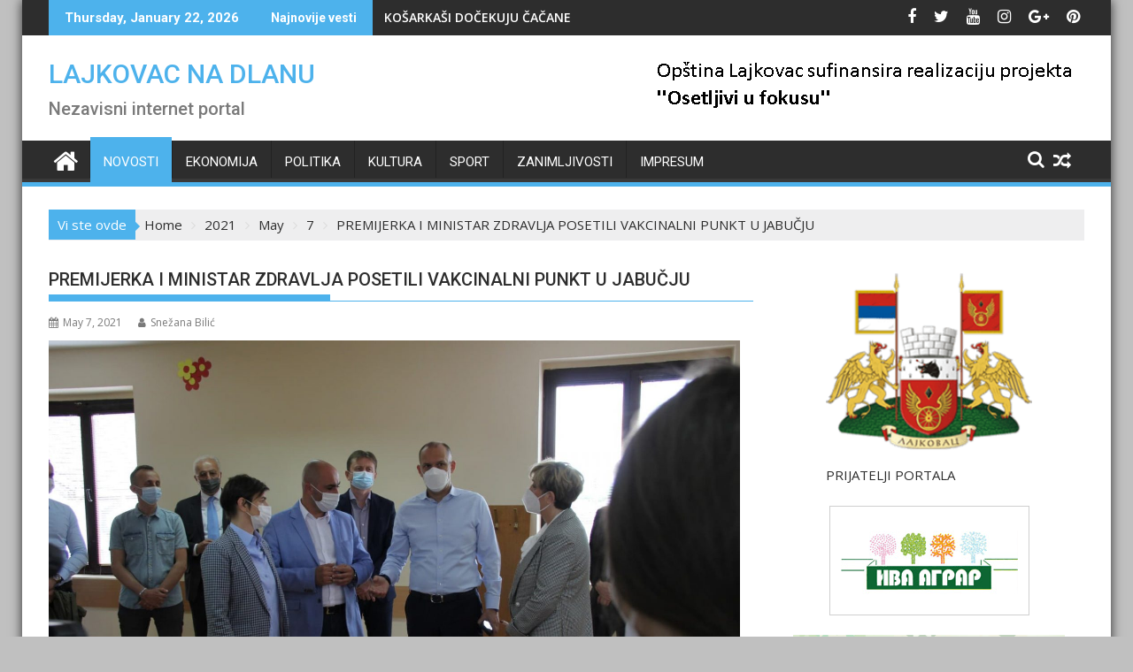

--- FILE ---
content_type: text/html; charset=UTF-8
request_url: https://lajkovacnadlanu.rs/2021/05/07/premijerka-i-ministar-zdravlja-posetili-vakcinalni-punkt-u-jabucju/
body_size: 21944
content:
<!DOCTYPE html><html lang="en-US">
			<head>

				<meta charset="UTF-8">
		<meta name="viewport" content="width=device-width, initial-scale=1">
		<link rel="profile" href="http://gmpg.org/xfn/11">
		<link rel="pingback" href="https://lajkovacnadlanu.rs/xmlrpc.php">
		<meta name='robots' content='index, follow, max-image-preview:large, max-snippet:-1, max-video-preview:-1' />

	<!-- This site is optimized with the Yoast SEO plugin v26.7 - https://yoast.com/wordpress/plugins/seo/ -->
	<title>PREMIJERKA I MINISTAR ZDRAVLJA POSETILI VAKCINALNI PUNKT U JABUČJU - LAJKOVAC NA DLANU</title>
	<link rel="canonical" href="https://lajkovacnadlanu.rs/2021/05/07/premijerka-i-ministar-zdravlja-posetili-vakcinalni-punkt-u-jabucju/" />
	<meta property="og:locale" content="en_US" />
	<meta property="og:type" content="article" />
	<meta property="og:title" content="PREMIJERKA I MINISTAR ZDRAVLJA POSETILI VAKCINALNI PUNKT U JABUČJU - LAJKOVAC NA DLANU" />
	<meta property="og:description" content="U znak podrške masovnijoj vakcinaciji građana, danas su premijerka Ana Brnabić i ministar zdravlja Zlatibor Lončar obišli vakcinalni punkt u zgradi Mesne zajednice Jabučje u opštini Lajkovac, kao jednoj od opština sa nezadovoljavajućim&nbsp; odzivom na imunizaciju protiv KOVID-19. Sa premijerkom i ministrom bio je bio i Darko Glišić, predsednik opštine Ub, a u Vrelu su svi zajedno prethodno propratili vakcinaciju zajedno sa predsednikom Srbije Aleksandrom Vučićem. U najvećem selu lajkovačke opštine prijavilo se skoro 100 ljudi. Dok su čekali u redu ispred zgrade sa njima je razgovarala premijerka Ana Brnabić&hellip;" />
	<meta property="og:url" content="https://lajkovacnadlanu.rs/2021/05/07/premijerka-i-ministar-zdravlja-posetili-vakcinalni-punkt-u-jabucju/" />
	<meta property="og:site_name" content="LAJKOVAC NA DLANU" />
	<meta property="article:publisher" content="https://www.facebook.com/lajkovacnadlanu.rs" />
	<meta property="article:published_time" content="2021-05-07T18:43:05+00:00" />
	<meta property="article:modified_time" content="2021-05-07T18:50:10+00:00" />
	<meta property="og:image" content="https://lajkovacnadlanu.rs/wp-content/uploads/2021/05/A-DARKO-SVI.jpg" />
	<meta property="og:image:width" content="1600" />
	<meta property="og:image:height" content="1066" />
	<meta property="og:image:type" content="image/jpeg" />
	<meta name="author" content="Snežana Bilić" />
	<meta name="twitter:card" content="summary_large_image" />
	<meta name="twitter:label1" content="Written by" />
	<meta name="twitter:data1" content="Snežana Bilić" />
	<meta name="twitter:label2" content="Est. reading time" />
	<meta name="twitter:data2" content="5 minutes" />
	<script type="application/ld+json" class="yoast-schema-graph">{"@context":"https://schema.org","@graph":[{"@type":"Article","@id":"https://lajkovacnadlanu.rs/2021/05/07/premijerka-i-ministar-zdravlja-posetili-vakcinalni-punkt-u-jabucju/#article","isPartOf":{"@id":"https://lajkovacnadlanu.rs/2021/05/07/premijerka-i-ministar-zdravlja-posetili-vakcinalni-punkt-u-jabucju/"},"author":{"name":"Snežana Bilić","@id":"https://lajkovacnadlanu.rs/#/schema/person/2065403166cbfbf0c5da6a6d0600bea9"},"headline":"PREMIJERKA I MINISTAR ZDRAVLJA POSETILI VAKCINALNI PUNKT U JABUČJU","datePublished":"2021-05-07T18:43:05+00:00","dateModified":"2021-05-07T18:50:10+00:00","mainEntityOfPage":{"@id":"https://lajkovacnadlanu.rs/2021/05/07/premijerka-i-ministar-zdravlja-posetili-vakcinalni-punkt-u-jabucju/"},"wordCount":667,"commentCount":0,"publisher":{"@id":"https://lajkovacnadlanu.rs/#organization"},"image":{"@id":"https://lajkovacnadlanu.rs/2021/05/07/premijerka-i-ministar-zdravlja-posetili-vakcinalni-punkt-u-jabucju/#primaryimage"},"thumbnailUrl":"https://lajkovacnadlanu.rs/wp-content/uploads/2021/05/A-DARKO-SVI.jpg","articleSection":["Novosti"],"inLanguage":"en-US","potentialAction":[{"@type":"CommentAction","name":"Comment","target":["https://lajkovacnadlanu.rs/2021/05/07/premijerka-i-ministar-zdravlja-posetili-vakcinalni-punkt-u-jabucju/#respond"]}]},{"@type":"WebPage","@id":"https://lajkovacnadlanu.rs/2021/05/07/premijerka-i-ministar-zdravlja-posetili-vakcinalni-punkt-u-jabucju/","url":"https://lajkovacnadlanu.rs/2021/05/07/premijerka-i-ministar-zdravlja-posetili-vakcinalni-punkt-u-jabucju/","name":"PREMIJERKA I MINISTAR ZDRAVLJA POSETILI VAKCINALNI PUNKT U JABUČJU - LAJKOVAC NA DLANU","isPartOf":{"@id":"https://lajkovacnadlanu.rs/#website"},"primaryImageOfPage":{"@id":"https://lajkovacnadlanu.rs/2021/05/07/premijerka-i-ministar-zdravlja-posetili-vakcinalni-punkt-u-jabucju/#primaryimage"},"image":{"@id":"https://lajkovacnadlanu.rs/2021/05/07/premijerka-i-ministar-zdravlja-posetili-vakcinalni-punkt-u-jabucju/#primaryimage"},"thumbnailUrl":"https://lajkovacnadlanu.rs/wp-content/uploads/2021/05/A-DARKO-SVI.jpg","datePublished":"2021-05-07T18:43:05+00:00","dateModified":"2021-05-07T18:50:10+00:00","breadcrumb":{"@id":"https://lajkovacnadlanu.rs/2021/05/07/premijerka-i-ministar-zdravlja-posetili-vakcinalni-punkt-u-jabucju/#breadcrumb"},"inLanguage":"en-US","potentialAction":[{"@type":"ReadAction","target":["https://lajkovacnadlanu.rs/2021/05/07/premijerka-i-ministar-zdravlja-posetili-vakcinalni-punkt-u-jabucju/"]}]},{"@type":"ImageObject","inLanguage":"en-US","@id":"https://lajkovacnadlanu.rs/2021/05/07/premijerka-i-ministar-zdravlja-posetili-vakcinalni-punkt-u-jabucju/#primaryimage","url":"https://lajkovacnadlanu.rs/wp-content/uploads/2021/05/A-DARKO-SVI.jpg","contentUrl":"https://lajkovacnadlanu.rs/wp-content/uploads/2021/05/A-DARKO-SVI.jpg","width":1600,"height":1066},{"@type":"BreadcrumbList","@id":"https://lajkovacnadlanu.rs/2021/05/07/premijerka-i-ministar-zdravlja-posetili-vakcinalni-punkt-u-jabucju/#breadcrumb","itemListElement":[{"@type":"ListItem","position":1,"name":"Home","item":"https://lajkovacnadlanu.rs/"},{"@type":"ListItem","position":2,"name":"PREMIJERKA I MINISTAR ZDRAVLJA POSETILI VAKCINALNI PUNKT U JABUČJU"}]},{"@type":"WebSite","@id":"https://lajkovacnadlanu.rs/#website","url":"https://lajkovacnadlanu.rs/","name":"LAJKOVAC NA DLANU","description":"Nezavisni internet portal","publisher":{"@id":"https://lajkovacnadlanu.rs/#organization"},"potentialAction":[{"@type":"SearchAction","target":{"@type":"EntryPoint","urlTemplate":"https://lajkovacnadlanu.rs/?s={search_term_string}"},"query-input":{"@type":"PropertyValueSpecification","valueRequired":true,"valueName":"search_term_string"}}],"inLanguage":"en-US"},{"@type":"Organization","@id":"https://lajkovacnadlanu.rs/#organization","name":"Lajkovac Na Dlanu","url":"https://lajkovacnadlanu.rs/","logo":{"@type":"ImageObject","inLanguage":"en-US","@id":"https://lajkovacnadlanu.rs/#/schema/logo/image/","url":"https://lajkovacnadlanu.rs/wp-content/uploads/2020/10/80096-200.png","contentUrl":"https://lajkovacnadlanu.rs/wp-content/uploads/2020/10/80096-200.png","width":200,"height":200,"caption":"Lajkovac Na Dlanu"},"image":{"@id":"https://lajkovacnadlanu.rs/#/schema/logo/image/"},"sameAs":["https://www.facebook.com/lajkovacnadlanu.rs"]},{"@type":"Person","@id":"https://lajkovacnadlanu.rs/#/schema/person/2065403166cbfbf0c5da6a6d0600bea9","name":"Snežana Bilić","image":{"@type":"ImageObject","inLanguage":"en-US","@id":"https://lajkovacnadlanu.rs/#/schema/person/image/","url":"https://secure.gravatar.com/avatar/1b49a336618799841355a9c385a4ad446b230990edbaa286fe0fa0dec55f6d99?s=96&d=mm&r=g","contentUrl":"https://secure.gravatar.com/avatar/1b49a336618799841355a9c385a4ad446b230990edbaa286fe0fa0dec55f6d99?s=96&d=mm&r=g","caption":"Snežana Bilić"},"url":"https://lajkovacnadlanu.rs/author/snezana/"}]}</script>
	<!-- / Yoast SEO plugin. -->


<link rel='dns-prefetch' href='//www.googletagmanager.com' />
<link rel='dns-prefetch' href='//fonts.googleapis.com' />
<link rel="alternate" type="application/rss+xml" title="LAJKOVAC NA DLANU &raquo; Feed" href="https://lajkovacnadlanu.rs/feed/" />
<link rel="alternate" type="application/rss+xml" title="LAJKOVAC NA DLANU &raquo; Comments Feed" href="https://lajkovacnadlanu.rs/comments/feed/" />
<link rel="alternate" type="application/rss+xml" title="LAJKOVAC NA DLANU &raquo; PREMIJERKA I MINISTAR ZDRAVLJA POSETILI VAKCINALNI PUNKT U JABUČJU Comments Feed" href="https://lajkovacnadlanu.rs/2021/05/07/premijerka-i-ministar-zdravlja-posetili-vakcinalni-punkt-u-jabucju/feed/" />
<link rel="alternate" title="oEmbed (JSON)" type="application/json+oembed" href="https://lajkovacnadlanu.rs/wp-json/oembed/1.0/embed?url=https%3A%2F%2Flajkovacnadlanu.rs%2F2021%2F05%2F07%2Fpremijerka-i-ministar-zdravlja-posetili-vakcinalni-punkt-u-jabucju%2F" />
<link rel="alternate" title="oEmbed (XML)" type="text/xml+oembed" href="https://lajkovacnadlanu.rs/wp-json/oembed/1.0/embed?url=https%3A%2F%2Flajkovacnadlanu.rs%2F2021%2F05%2F07%2Fpremijerka-i-ministar-zdravlja-posetili-vakcinalni-punkt-u-jabucju%2F&#038;format=xml" />
<style id='wp-img-auto-sizes-contain-inline-css' type='text/css'>
img:is([sizes=auto i],[sizes^="auto," i]){contain-intrinsic-size:3000px 1500px}
/*# sourceURL=wp-img-auto-sizes-contain-inline-css */
</style>
<style id='wp-emoji-styles-inline-css' type='text/css'>

	img.wp-smiley, img.emoji {
		display: inline !important;
		border: none !important;
		box-shadow: none !important;
		height: 1em !important;
		width: 1em !important;
		margin: 0 0.07em !important;
		vertical-align: -0.1em !important;
		background: none !important;
		padding: 0 !important;
	}
/*# sourceURL=wp-emoji-styles-inline-css */
</style>
<style id='wp-block-library-inline-css' type='text/css'>
:root{--wp-block-synced-color:#7a00df;--wp-block-synced-color--rgb:122,0,223;--wp-bound-block-color:var(--wp-block-synced-color);--wp-editor-canvas-background:#ddd;--wp-admin-theme-color:#007cba;--wp-admin-theme-color--rgb:0,124,186;--wp-admin-theme-color-darker-10:#006ba1;--wp-admin-theme-color-darker-10--rgb:0,107,160.5;--wp-admin-theme-color-darker-20:#005a87;--wp-admin-theme-color-darker-20--rgb:0,90,135;--wp-admin-border-width-focus:2px}@media (min-resolution:192dpi){:root{--wp-admin-border-width-focus:1.5px}}.wp-element-button{cursor:pointer}:root .has-very-light-gray-background-color{background-color:#eee}:root .has-very-dark-gray-background-color{background-color:#313131}:root .has-very-light-gray-color{color:#eee}:root .has-very-dark-gray-color{color:#313131}:root .has-vivid-green-cyan-to-vivid-cyan-blue-gradient-background{background:linear-gradient(135deg,#00d084,#0693e3)}:root .has-purple-crush-gradient-background{background:linear-gradient(135deg,#34e2e4,#4721fb 50%,#ab1dfe)}:root .has-hazy-dawn-gradient-background{background:linear-gradient(135deg,#faaca8,#dad0ec)}:root .has-subdued-olive-gradient-background{background:linear-gradient(135deg,#fafae1,#67a671)}:root .has-atomic-cream-gradient-background{background:linear-gradient(135deg,#fdd79a,#004a59)}:root .has-nightshade-gradient-background{background:linear-gradient(135deg,#330968,#31cdcf)}:root .has-midnight-gradient-background{background:linear-gradient(135deg,#020381,#2874fc)}:root{--wp--preset--font-size--normal:16px;--wp--preset--font-size--huge:42px}.has-regular-font-size{font-size:1em}.has-larger-font-size{font-size:2.625em}.has-normal-font-size{font-size:var(--wp--preset--font-size--normal)}.has-huge-font-size{font-size:var(--wp--preset--font-size--huge)}.has-text-align-center{text-align:center}.has-text-align-left{text-align:left}.has-text-align-right{text-align:right}.has-fit-text{white-space:nowrap!important}#end-resizable-editor-section{display:none}.aligncenter{clear:both}.items-justified-left{justify-content:flex-start}.items-justified-center{justify-content:center}.items-justified-right{justify-content:flex-end}.items-justified-space-between{justify-content:space-between}.screen-reader-text{border:0;clip-path:inset(50%);height:1px;margin:-1px;overflow:hidden;padding:0;position:absolute;width:1px;word-wrap:normal!important}.screen-reader-text:focus{background-color:#ddd;clip-path:none;color:#444;display:block;font-size:1em;height:auto;left:5px;line-height:normal;padding:15px 23px 14px;text-decoration:none;top:5px;width:auto;z-index:100000}html :where(.has-border-color){border-style:solid}html :where([style*=border-top-color]){border-top-style:solid}html :where([style*=border-right-color]){border-right-style:solid}html :where([style*=border-bottom-color]){border-bottom-style:solid}html :where([style*=border-left-color]){border-left-style:solid}html :where([style*=border-width]){border-style:solid}html :where([style*=border-top-width]){border-top-style:solid}html :where([style*=border-right-width]){border-right-style:solid}html :where([style*=border-bottom-width]){border-bottom-style:solid}html :where([style*=border-left-width]){border-left-style:solid}html :where(img[class*=wp-image-]){height:auto;max-width:100%}:where(figure){margin:0 0 1em}html :where(.is-position-sticky){--wp-admin--admin-bar--position-offset:var(--wp-admin--admin-bar--height,0px)}@media screen and (max-width:600px){html :where(.is-position-sticky){--wp-admin--admin-bar--position-offset:0px}}

/*# sourceURL=wp-block-library-inline-css */
</style><style id='wp-block-image-inline-css' type='text/css'>
.wp-block-image>a,.wp-block-image>figure>a{display:inline-block}.wp-block-image img{box-sizing:border-box;height:auto;max-width:100%;vertical-align:bottom}@media not (prefers-reduced-motion){.wp-block-image img.hide{visibility:hidden}.wp-block-image img.show{animation:show-content-image .4s}}.wp-block-image[style*=border-radius] img,.wp-block-image[style*=border-radius]>a{border-radius:inherit}.wp-block-image.has-custom-border img{box-sizing:border-box}.wp-block-image.aligncenter{text-align:center}.wp-block-image.alignfull>a,.wp-block-image.alignwide>a{width:100%}.wp-block-image.alignfull img,.wp-block-image.alignwide img{height:auto;width:100%}.wp-block-image .aligncenter,.wp-block-image .alignleft,.wp-block-image .alignright,.wp-block-image.aligncenter,.wp-block-image.alignleft,.wp-block-image.alignright{display:table}.wp-block-image .aligncenter>figcaption,.wp-block-image .alignleft>figcaption,.wp-block-image .alignright>figcaption,.wp-block-image.aligncenter>figcaption,.wp-block-image.alignleft>figcaption,.wp-block-image.alignright>figcaption{caption-side:bottom;display:table-caption}.wp-block-image .alignleft{float:left;margin:.5em 1em .5em 0}.wp-block-image .alignright{float:right;margin:.5em 0 .5em 1em}.wp-block-image .aligncenter{margin-left:auto;margin-right:auto}.wp-block-image :where(figcaption){margin-bottom:1em;margin-top:.5em}.wp-block-image.is-style-circle-mask img{border-radius:9999px}@supports ((-webkit-mask-image:none) or (mask-image:none)) or (-webkit-mask-image:none){.wp-block-image.is-style-circle-mask img{border-radius:0;-webkit-mask-image:url('data:image/svg+xml;utf8,<svg viewBox="0 0 100 100" xmlns="http://www.w3.org/2000/svg"><circle cx="50" cy="50" r="50"/></svg>');mask-image:url('data:image/svg+xml;utf8,<svg viewBox="0 0 100 100" xmlns="http://www.w3.org/2000/svg"><circle cx="50" cy="50" r="50"/></svg>');mask-mode:alpha;-webkit-mask-position:center;mask-position:center;-webkit-mask-repeat:no-repeat;mask-repeat:no-repeat;-webkit-mask-size:contain;mask-size:contain}}:root :where(.wp-block-image.is-style-rounded img,.wp-block-image .is-style-rounded img){border-radius:9999px}.wp-block-image figure{margin:0}.wp-lightbox-container{display:flex;flex-direction:column;position:relative}.wp-lightbox-container img{cursor:zoom-in}.wp-lightbox-container img:hover+button{opacity:1}.wp-lightbox-container button{align-items:center;backdrop-filter:blur(16px) saturate(180%);background-color:#5a5a5a40;border:none;border-radius:4px;cursor:zoom-in;display:flex;height:20px;justify-content:center;opacity:0;padding:0;position:absolute;right:16px;text-align:center;top:16px;width:20px;z-index:100}@media not (prefers-reduced-motion){.wp-lightbox-container button{transition:opacity .2s ease}}.wp-lightbox-container button:focus-visible{outline:3px auto #5a5a5a40;outline:3px auto -webkit-focus-ring-color;outline-offset:3px}.wp-lightbox-container button:hover{cursor:pointer;opacity:1}.wp-lightbox-container button:focus{opacity:1}.wp-lightbox-container button:focus,.wp-lightbox-container button:hover,.wp-lightbox-container button:not(:hover):not(:active):not(.has-background){background-color:#5a5a5a40;border:none}.wp-lightbox-overlay{box-sizing:border-box;cursor:zoom-out;height:100vh;left:0;overflow:hidden;position:fixed;top:0;visibility:hidden;width:100%;z-index:100000}.wp-lightbox-overlay .close-button{align-items:center;cursor:pointer;display:flex;justify-content:center;min-height:40px;min-width:40px;padding:0;position:absolute;right:calc(env(safe-area-inset-right) + 16px);top:calc(env(safe-area-inset-top) + 16px);z-index:5000000}.wp-lightbox-overlay .close-button:focus,.wp-lightbox-overlay .close-button:hover,.wp-lightbox-overlay .close-button:not(:hover):not(:active):not(.has-background){background:none;border:none}.wp-lightbox-overlay .lightbox-image-container{height:var(--wp--lightbox-container-height);left:50%;overflow:hidden;position:absolute;top:50%;transform:translate(-50%,-50%);transform-origin:top left;width:var(--wp--lightbox-container-width);z-index:9999999999}.wp-lightbox-overlay .wp-block-image{align-items:center;box-sizing:border-box;display:flex;height:100%;justify-content:center;margin:0;position:relative;transform-origin:0 0;width:100%;z-index:3000000}.wp-lightbox-overlay .wp-block-image img{height:var(--wp--lightbox-image-height);min-height:var(--wp--lightbox-image-height);min-width:var(--wp--lightbox-image-width);width:var(--wp--lightbox-image-width)}.wp-lightbox-overlay .wp-block-image figcaption{display:none}.wp-lightbox-overlay button{background:none;border:none}.wp-lightbox-overlay .scrim{background-color:#fff;height:100%;opacity:.9;position:absolute;width:100%;z-index:2000000}.wp-lightbox-overlay.active{visibility:visible}@media not (prefers-reduced-motion){.wp-lightbox-overlay.active{animation:turn-on-visibility .25s both}.wp-lightbox-overlay.active img{animation:turn-on-visibility .35s both}.wp-lightbox-overlay.show-closing-animation:not(.active){animation:turn-off-visibility .35s both}.wp-lightbox-overlay.show-closing-animation:not(.active) img{animation:turn-off-visibility .25s both}.wp-lightbox-overlay.zoom.active{animation:none;opacity:1;visibility:visible}.wp-lightbox-overlay.zoom.active .lightbox-image-container{animation:lightbox-zoom-in .4s}.wp-lightbox-overlay.zoom.active .lightbox-image-container img{animation:none}.wp-lightbox-overlay.zoom.active .scrim{animation:turn-on-visibility .4s forwards}.wp-lightbox-overlay.zoom.show-closing-animation:not(.active){animation:none}.wp-lightbox-overlay.zoom.show-closing-animation:not(.active) .lightbox-image-container{animation:lightbox-zoom-out .4s}.wp-lightbox-overlay.zoom.show-closing-animation:not(.active) .lightbox-image-container img{animation:none}.wp-lightbox-overlay.zoom.show-closing-animation:not(.active) .scrim{animation:turn-off-visibility .4s forwards}}@keyframes show-content-image{0%{visibility:hidden}99%{visibility:hidden}to{visibility:visible}}@keyframes turn-on-visibility{0%{opacity:0}to{opacity:1}}@keyframes turn-off-visibility{0%{opacity:1;visibility:visible}99%{opacity:0;visibility:visible}to{opacity:0;visibility:hidden}}@keyframes lightbox-zoom-in{0%{transform:translate(calc((-100vw + var(--wp--lightbox-scrollbar-width))/2 + var(--wp--lightbox-initial-left-position)),calc(-50vh + var(--wp--lightbox-initial-top-position))) scale(var(--wp--lightbox-scale))}to{transform:translate(-50%,-50%) scale(1)}}@keyframes lightbox-zoom-out{0%{transform:translate(-50%,-50%) scale(1);visibility:visible}99%{visibility:visible}to{transform:translate(calc((-100vw + var(--wp--lightbox-scrollbar-width))/2 + var(--wp--lightbox-initial-left-position)),calc(-50vh + var(--wp--lightbox-initial-top-position))) scale(var(--wp--lightbox-scale));visibility:hidden}}
/*# sourceURL=https://lajkovacnadlanu.rs/wp-includes/blocks/image/style.min.css */
</style>
<style id='wp-block-image-theme-inline-css' type='text/css'>
:root :where(.wp-block-image figcaption){color:#555;font-size:13px;text-align:center}.is-dark-theme :root :where(.wp-block-image figcaption){color:#ffffffa6}.wp-block-image{margin:0 0 1em}
/*# sourceURL=https://lajkovacnadlanu.rs/wp-includes/blocks/image/theme.min.css */
</style>
<style id='global-styles-inline-css' type='text/css'>
:root{--wp--preset--aspect-ratio--square: 1;--wp--preset--aspect-ratio--4-3: 4/3;--wp--preset--aspect-ratio--3-4: 3/4;--wp--preset--aspect-ratio--3-2: 3/2;--wp--preset--aspect-ratio--2-3: 2/3;--wp--preset--aspect-ratio--16-9: 16/9;--wp--preset--aspect-ratio--9-16: 9/16;--wp--preset--color--black: #000000;--wp--preset--color--cyan-bluish-gray: #abb8c3;--wp--preset--color--white: #ffffff;--wp--preset--color--pale-pink: #f78da7;--wp--preset--color--vivid-red: #cf2e2e;--wp--preset--color--luminous-vivid-orange: #ff6900;--wp--preset--color--luminous-vivid-amber: #fcb900;--wp--preset--color--light-green-cyan: #7bdcb5;--wp--preset--color--vivid-green-cyan: #00d084;--wp--preset--color--pale-cyan-blue: #8ed1fc;--wp--preset--color--vivid-cyan-blue: #0693e3;--wp--preset--color--vivid-purple: #9b51e0;--wp--preset--gradient--vivid-cyan-blue-to-vivid-purple: linear-gradient(135deg,rgb(6,147,227) 0%,rgb(155,81,224) 100%);--wp--preset--gradient--light-green-cyan-to-vivid-green-cyan: linear-gradient(135deg,rgb(122,220,180) 0%,rgb(0,208,130) 100%);--wp--preset--gradient--luminous-vivid-amber-to-luminous-vivid-orange: linear-gradient(135deg,rgb(252,185,0) 0%,rgb(255,105,0) 100%);--wp--preset--gradient--luminous-vivid-orange-to-vivid-red: linear-gradient(135deg,rgb(255,105,0) 0%,rgb(207,46,46) 100%);--wp--preset--gradient--very-light-gray-to-cyan-bluish-gray: linear-gradient(135deg,rgb(238,238,238) 0%,rgb(169,184,195) 100%);--wp--preset--gradient--cool-to-warm-spectrum: linear-gradient(135deg,rgb(74,234,220) 0%,rgb(151,120,209) 20%,rgb(207,42,186) 40%,rgb(238,44,130) 60%,rgb(251,105,98) 80%,rgb(254,248,76) 100%);--wp--preset--gradient--blush-light-purple: linear-gradient(135deg,rgb(255,206,236) 0%,rgb(152,150,240) 100%);--wp--preset--gradient--blush-bordeaux: linear-gradient(135deg,rgb(254,205,165) 0%,rgb(254,45,45) 50%,rgb(107,0,62) 100%);--wp--preset--gradient--luminous-dusk: linear-gradient(135deg,rgb(255,203,112) 0%,rgb(199,81,192) 50%,rgb(65,88,208) 100%);--wp--preset--gradient--pale-ocean: linear-gradient(135deg,rgb(255,245,203) 0%,rgb(182,227,212) 50%,rgb(51,167,181) 100%);--wp--preset--gradient--electric-grass: linear-gradient(135deg,rgb(202,248,128) 0%,rgb(113,206,126) 100%);--wp--preset--gradient--midnight: linear-gradient(135deg,rgb(2,3,129) 0%,rgb(40,116,252) 100%);--wp--preset--font-size--small: 13px;--wp--preset--font-size--medium: 20px;--wp--preset--font-size--large: 36px;--wp--preset--font-size--x-large: 42px;--wp--preset--spacing--20: 0.44rem;--wp--preset--spacing--30: 0.67rem;--wp--preset--spacing--40: 1rem;--wp--preset--spacing--50: 1.5rem;--wp--preset--spacing--60: 2.25rem;--wp--preset--spacing--70: 3.38rem;--wp--preset--spacing--80: 5.06rem;--wp--preset--shadow--natural: 6px 6px 9px rgba(0, 0, 0, 0.2);--wp--preset--shadow--deep: 12px 12px 50px rgba(0, 0, 0, 0.4);--wp--preset--shadow--sharp: 6px 6px 0px rgba(0, 0, 0, 0.2);--wp--preset--shadow--outlined: 6px 6px 0px -3px rgb(255, 255, 255), 6px 6px rgb(0, 0, 0);--wp--preset--shadow--crisp: 6px 6px 0px rgb(0, 0, 0);}:where(.is-layout-flex){gap: 0.5em;}:where(.is-layout-grid){gap: 0.5em;}body .is-layout-flex{display: flex;}.is-layout-flex{flex-wrap: wrap;align-items: center;}.is-layout-flex > :is(*, div){margin: 0;}body .is-layout-grid{display: grid;}.is-layout-grid > :is(*, div){margin: 0;}:where(.wp-block-columns.is-layout-flex){gap: 2em;}:where(.wp-block-columns.is-layout-grid){gap: 2em;}:where(.wp-block-post-template.is-layout-flex){gap: 1.25em;}:where(.wp-block-post-template.is-layout-grid){gap: 1.25em;}.has-black-color{color: var(--wp--preset--color--black) !important;}.has-cyan-bluish-gray-color{color: var(--wp--preset--color--cyan-bluish-gray) !important;}.has-white-color{color: var(--wp--preset--color--white) !important;}.has-pale-pink-color{color: var(--wp--preset--color--pale-pink) !important;}.has-vivid-red-color{color: var(--wp--preset--color--vivid-red) !important;}.has-luminous-vivid-orange-color{color: var(--wp--preset--color--luminous-vivid-orange) !important;}.has-luminous-vivid-amber-color{color: var(--wp--preset--color--luminous-vivid-amber) !important;}.has-light-green-cyan-color{color: var(--wp--preset--color--light-green-cyan) !important;}.has-vivid-green-cyan-color{color: var(--wp--preset--color--vivid-green-cyan) !important;}.has-pale-cyan-blue-color{color: var(--wp--preset--color--pale-cyan-blue) !important;}.has-vivid-cyan-blue-color{color: var(--wp--preset--color--vivid-cyan-blue) !important;}.has-vivid-purple-color{color: var(--wp--preset--color--vivid-purple) !important;}.has-black-background-color{background-color: var(--wp--preset--color--black) !important;}.has-cyan-bluish-gray-background-color{background-color: var(--wp--preset--color--cyan-bluish-gray) !important;}.has-white-background-color{background-color: var(--wp--preset--color--white) !important;}.has-pale-pink-background-color{background-color: var(--wp--preset--color--pale-pink) !important;}.has-vivid-red-background-color{background-color: var(--wp--preset--color--vivid-red) !important;}.has-luminous-vivid-orange-background-color{background-color: var(--wp--preset--color--luminous-vivid-orange) !important;}.has-luminous-vivid-amber-background-color{background-color: var(--wp--preset--color--luminous-vivid-amber) !important;}.has-light-green-cyan-background-color{background-color: var(--wp--preset--color--light-green-cyan) !important;}.has-vivid-green-cyan-background-color{background-color: var(--wp--preset--color--vivid-green-cyan) !important;}.has-pale-cyan-blue-background-color{background-color: var(--wp--preset--color--pale-cyan-blue) !important;}.has-vivid-cyan-blue-background-color{background-color: var(--wp--preset--color--vivid-cyan-blue) !important;}.has-vivid-purple-background-color{background-color: var(--wp--preset--color--vivid-purple) !important;}.has-black-border-color{border-color: var(--wp--preset--color--black) !important;}.has-cyan-bluish-gray-border-color{border-color: var(--wp--preset--color--cyan-bluish-gray) !important;}.has-white-border-color{border-color: var(--wp--preset--color--white) !important;}.has-pale-pink-border-color{border-color: var(--wp--preset--color--pale-pink) !important;}.has-vivid-red-border-color{border-color: var(--wp--preset--color--vivid-red) !important;}.has-luminous-vivid-orange-border-color{border-color: var(--wp--preset--color--luminous-vivid-orange) !important;}.has-luminous-vivid-amber-border-color{border-color: var(--wp--preset--color--luminous-vivid-amber) !important;}.has-light-green-cyan-border-color{border-color: var(--wp--preset--color--light-green-cyan) !important;}.has-vivid-green-cyan-border-color{border-color: var(--wp--preset--color--vivid-green-cyan) !important;}.has-pale-cyan-blue-border-color{border-color: var(--wp--preset--color--pale-cyan-blue) !important;}.has-vivid-cyan-blue-border-color{border-color: var(--wp--preset--color--vivid-cyan-blue) !important;}.has-vivid-purple-border-color{border-color: var(--wp--preset--color--vivid-purple) !important;}.has-vivid-cyan-blue-to-vivid-purple-gradient-background{background: var(--wp--preset--gradient--vivid-cyan-blue-to-vivid-purple) !important;}.has-light-green-cyan-to-vivid-green-cyan-gradient-background{background: var(--wp--preset--gradient--light-green-cyan-to-vivid-green-cyan) !important;}.has-luminous-vivid-amber-to-luminous-vivid-orange-gradient-background{background: var(--wp--preset--gradient--luminous-vivid-amber-to-luminous-vivid-orange) !important;}.has-luminous-vivid-orange-to-vivid-red-gradient-background{background: var(--wp--preset--gradient--luminous-vivid-orange-to-vivid-red) !important;}.has-very-light-gray-to-cyan-bluish-gray-gradient-background{background: var(--wp--preset--gradient--very-light-gray-to-cyan-bluish-gray) !important;}.has-cool-to-warm-spectrum-gradient-background{background: var(--wp--preset--gradient--cool-to-warm-spectrum) !important;}.has-blush-light-purple-gradient-background{background: var(--wp--preset--gradient--blush-light-purple) !important;}.has-blush-bordeaux-gradient-background{background: var(--wp--preset--gradient--blush-bordeaux) !important;}.has-luminous-dusk-gradient-background{background: var(--wp--preset--gradient--luminous-dusk) !important;}.has-pale-ocean-gradient-background{background: var(--wp--preset--gradient--pale-ocean) !important;}.has-electric-grass-gradient-background{background: var(--wp--preset--gradient--electric-grass) !important;}.has-midnight-gradient-background{background: var(--wp--preset--gradient--midnight) !important;}.has-small-font-size{font-size: var(--wp--preset--font-size--small) !important;}.has-medium-font-size{font-size: var(--wp--preset--font-size--medium) !important;}.has-large-font-size{font-size: var(--wp--preset--font-size--large) !important;}.has-x-large-font-size{font-size: var(--wp--preset--font-size--x-large) !important;}
/*# sourceURL=global-styles-inline-css */
</style>

<style id='classic-theme-styles-inline-css' type='text/css'>
/*! This file is auto-generated */
.wp-block-button__link{color:#fff;background-color:#32373c;border-radius:9999px;box-shadow:none;text-decoration:none;padding:calc(.667em + 2px) calc(1.333em + 2px);font-size:1.125em}.wp-block-file__button{background:#32373c;color:#fff;text-decoration:none}
/*# sourceURL=/wp-includes/css/classic-themes.min.css */
</style>
<link rel='stylesheet' id='fontawesome-css' href='https://lajkovacnadlanu.rs/wp-content/plugins/gutentor/assets/library/font-awesome-4.7.0/css/font-awesome.min.css?ver=4' type='text/css' media='all' />
<link rel='stylesheet' id='wpness-grid-css' href='https://lajkovacnadlanu.rs/wp-content/plugins/gutentor/assets/library/wpness-grid/wpness-grid.css?ver=1.0.0' type='text/css' media='all' />
<link rel='stylesheet' id='animate-css' href='https://lajkovacnadlanu.rs/wp-content/plugins/gutentor/assets/library/animatecss/animate.min.css?ver=3.7.2' type='text/css' media='all' />
<link rel='stylesheet' id='wp-components-css' href='https://lajkovacnadlanu.rs/wp-includes/css/dist/components/style.min.css?ver=c2ea7b5eb3be8df39f358d84cc33122f' type='text/css' media='all' />
<link rel='stylesheet' id='wp-preferences-css' href='https://lajkovacnadlanu.rs/wp-includes/css/dist/preferences/style.min.css?ver=c2ea7b5eb3be8df39f358d84cc33122f' type='text/css' media='all' />
<link rel='stylesheet' id='wp-block-editor-css' href='https://lajkovacnadlanu.rs/wp-includes/css/dist/block-editor/style.min.css?ver=c2ea7b5eb3be8df39f358d84cc33122f' type='text/css' media='all' />
<link rel='stylesheet' id='wp-reusable-blocks-css' href='https://lajkovacnadlanu.rs/wp-includes/css/dist/reusable-blocks/style.min.css?ver=c2ea7b5eb3be8df39f358d84cc33122f' type='text/css' media='all' />
<link rel='stylesheet' id='wp-patterns-css' href='https://lajkovacnadlanu.rs/wp-includes/css/dist/patterns/style.min.css?ver=c2ea7b5eb3be8df39f358d84cc33122f' type='text/css' media='all' />
<link rel='stylesheet' id='wp-editor-css' href='https://lajkovacnadlanu.rs/wp-includes/css/dist/editor/style.min.css?ver=c2ea7b5eb3be8df39f358d84cc33122f' type='text/css' media='all' />
<link rel='stylesheet' id='gutentor-css' href='https://lajkovacnadlanu.rs/wp-content/plugins/gutentor/dist/blocks.style.build.css?ver=3.5.4' type='text/css' media='all' />
<link rel='stylesheet' id='contact-form-7-css' href='https://lajkovacnadlanu.rs/wp-content/plugins/contact-form-7/includes/css/styles.css?ver=6.1.4' type='text/css' media='all' />
<link rel='stylesheet' id='jquery-bxslider-css' href='https://lajkovacnadlanu.rs/wp-content/themes/supermag/assets/library/bxslider/css/jquery.bxslider.min.css?ver=4.2.5' type='text/css' media='all' />
<link rel='stylesheet' id='supermag-googleapis-css' href='//fonts.googleapis.com/css?family=Open+Sans%3A600%2C400%7CRoboto%3A300italic%2C400%2C500%2C700&#038;ver=1.0.1' type='text/css' media='all' />
<link rel='stylesheet' id='font-awesome-css' href='https://lajkovacnadlanu.rs/wp-content/themes/supermag/assets/library/Font-Awesome/css/font-awesome.min.css?ver=4.7.0' type='text/css' media='all' />
<link rel='stylesheet' id='supermag-style-css' href='https://lajkovacnadlanu.rs/wp-content/themes/supermag/style.css?ver=1.4.9' type='text/css' media='all' />
<style id='supermag-style-inline-css' type='text/css'>

            mark,
            .comment-form .form-submit input,
            .read-more,
            .bn-title,
            .home-icon.front_page_on,
            .header-wrapper .menu li:hover > a,
            .header-wrapper .menu > li.current-menu-item a,
            .header-wrapper .menu > li.current-menu-parent a,
            .header-wrapper .menu > li.current_page_parent a,
            .header-wrapper .menu > li.current_page_ancestor a,
            .header-wrapper .menu > li.current-menu-item > a:before,
            .header-wrapper .menu > li.current-menu-parent > a:before,
            .header-wrapper .menu > li.current_page_parent > a:before,
            .header-wrapper .menu > li.current_page_ancestor > a:before,
            .header-wrapper .main-navigation ul ul.sub-menu li:hover > a,
            .header-wrapper .main-navigation ul ul.children li:hover > a,
            .slider-section .cat-links a,
            .featured-desc .below-entry-meta .cat-links a,
            #calendar_wrap #wp-calendar #today,
            #calendar_wrap #wp-calendar #today a,
            .wpcf7-form input.wpcf7-submit:hover,
            .breadcrumb{
                background: #4db2ec;
            }
        
            a:hover,
            .screen-reader-text:focus,
            .bn-content a:hover,
            .socials a:hover,
            .site-title a,
            .search-block input#menu-search,
            .widget_search input#s,
            .search-block #searchsubmit,
            .widget_search #searchsubmit,
            .footer-sidebar .featured-desc .above-entry-meta a:hover,
            .slider-section .slide-title:hover,
            .besides-slider .post-title a:hover,
            .slider-feature-wrap a:hover,
            .slider-section .bx-controls-direction a,
            .besides-slider .beside-post:hover .beside-caption,
            .besides-slider .beside-post:hover .beside-caption a:hover,
            .featured-desc .above-entry-meta span:hover,
            .posted-on a:hover,
            .cat-links a:hover,
            .comments-link a:hover,
            .edit-link a:hover,
            .tags-links a:hover,
            .byline a:hover,
            .nav-links a:hover,
            #supermag-breadcrumbs a:hover,
            .wpcf7-form input.wpcf7-submit,
             .woocommerce nav.woocommerce-pagination ul li a:focus, 
             .woocommerce nav.woocommerce-pagination ul li a:hover, 
             .woocommerce nav.woocommerce-pagination ul li span.current{
                color: #4db2ec;
            }
            .search-block input#menu-search,
            .widget_search input#s,
            .tagcloud a{
                border: 1px solid #4db2ec;
            }
            .footer-wrapper .border,
            .nav-links .nav-previous a:hover,
            .nav-links .nav-next a:hover{
                border-top: 1px solid #4db2ec;
            }
             .besides-slider .beside-post{
                border-bottom: 3px solid #4db2ec;
            }
            .widget-title,
            .footer-wrapper,
            .page-header .page-title,
            .single .entry-header .entry-title,
            .page .entry-header .entry-title{
                border-bottom: 1px solid #4db2ec;
            }
            .widget-title:before,
            .page-header .page-title:before,
            .single .entry-header .entry-title:before,
            .page .entry-header .entry-title:before {
                border-bottom: 7px solid #4db2ec;
            }
           .wpcf7-form input.wpcf7-submit,
            article.post.sticky{
                border: 2px solid #4db2ec;
            }
           .breadcrumb::after {
                border-left: 5px solid #4db2ec;
            }
           .rtl .breadcrumb::after {
                border-right: 5px solid #4db2ec;
                border-left:medium none;
            }
           .header-wrapper #site-navigation{
                border-bottom: 5px solid #4db2ec;
            }
           @media screen and (max-width:992px){
                .slicknav_btn.slicknav_open{
                    border: 1px solid #4db2ec;
                }
                 .header-wrapper .main-navigation ul ul.sub-menu li:hover > a,
                 .header-wrapper .main-navigation ul ul.children li:hover > a
                 {
                         background: #2d2d2d;
                 }
                .slicknav_btn.slicknav_open:before{
                    background: #4db2ec;
                    box-shadow: 0 6px 0 0 #4db2ec, 0 12px 0 0 #4db2ec;
                }
                .slicknav_nav li:hover > a,
                .slicknav_nav li.current-menu-ancestor a,
                .slicknav_nav li.current-menu-item  > a,
                .slicknav_nav li.current_page_item a,
                .slicknav_nav li.current_page_item .slicknav_item span,
                .slicknav_nav li .slicknav_item:hover a{
                    color: #4db2ec;
                }
            }
                    .cat-links .at-cat-item-1{
                    background: #4db2ec!important;
                    color : #fff!important;
                    }
                    
                    .cat-links .at-cat-item-1:hover{
                    background: #2d2d2d!important;
                    color : #fff!important;
                    }
                    
                    .cat-links .at-cat-item-2{
                    background: #7d87ce!important;
                    color : #fff!important;
                    }
                    
                    .at-cat-color-wrap-2 .widget-title::before,
                    body.category-2 .page-header .page-title::before
                    {
                     border-bottom: 7px solid #7d87ce;
                    }
                    
                    .at-cat-color-wrap-2 .widget-title,
                     body.category-2 .page-header .page-title
                    {
                     border-bottom: 1px solid #7d87ce;
                    }
                    .cat-links .at-cat-item-2:hover{
                    background: #2d2d2d!important;
                    color : #fff!important;
                    }
                    
                    .cat-links .at-cat-item-3{
                    background: #e85f91!important;
                    color : #fff!important;
                    }
                    
                    .at-cat-color-wrap-3 .widget-title::before,
                    body.category-3 .page-header .page-title::before
                    {
                     border-bottom: 7px solid #e85f91;
                    }
                    
                    .at-cat-color-wrap-3 .widget-title,
                     body.category-3 .page-header .page-title
                    {
                     border-bottom: 1px solid #e85f91;
                    }
                    .cat-links .at-cat-item-3:hover{
                    background: #2d2d2d!important;
                    color : #fff!important;
                    }
                    
                    .cat-links .at-cat-item-4{
                    background: #da33e0!important;
                    color : #fff!important;
                    }
                    
                    .at-cat-color-wrap-4 .widget-title::before,
                    body.category-4 .page-header .page-title::before
                    {
                     border-bottom: 7px solid #da33e0;
                    }
                    
                    .at-cat-color-wrap-4 .widget-title,
                     body.category-4 .page-header .page-title
                    {
                     border-bottom: 1px solid #da33e0;
                    }
                    .cat-links .at-cat-item-4:hover{
                    background: #2d2d2d!important;
                    color : #fff!important;
                    }
                    
                    .cat-links .at-cat-item-5{
                    background: #81d742!important;
                    color : #fff!important;
                    }
                    
                    .at-cat-color-wrap-5 .widget-title::before,
                    body.category-5 .page-header .page-title::before
                    {
                     border-bottom: 7px solid #81d742;
                    }
                    
                    .at-cat-color-wrap-5 .widget-title,
                     body.category-5 .page-header .page-title
                    {
                     border-bottom: 1px solid #81d742;
                    }
                    .cat-links .at-cat-item-5:hover{
                    background: #2d2d2d!important;
                    color : #fff!important;
                    }
                    
                    .cat-links .at-cat-item-6{
                    background: #d8a0c2!important;
                    color : #fff!important;
                    }
                    
                    .at-cat-color-wrap-6 .widget-title::before,
                    body.category-6 .page-header .page-title::before
                    {
                     border-bottom: 7px solid #d8a0c2;
                    }
                    
                    .at-cat-color-wrap-6 .widget-title,
                     body.category-6 .page-header .page-title
                    {
                     border-bottom: 1px solid #d8a0c2;
                    }
                    .cat-links .at-cat-item-6:hover{
                    background: #2d2d2d!important;
                    color : #fff!important;
                    }
                    
                    .cat-links .at-cat-item-7{
                    background: #82ada1!important;
                    color : #fff!important;
                    }
                    
                    .at-cat-color-wrap-7 .widget-title::before,
                    body.category-7 .page-header .page-title::before
                    {
                     border-bottom: 7px solid #82ada1;
                    }
                    
                    .at-cat-color-wrap-7 .widget-title,
                     body.category-7 .page-header .page-title
                    {
                     border-bottom: 1px solid #82ada1;
                    }
                    .cat-links .at-cat-item-7:hover{
                    background: #2d2d2d!important;
                    color : #fff!important;
                    }
                    .popup-wrap .popup-content {
    height: 330px;
}
.sticky-popup{
width:265px!important
}
/*# sourceURL=supermag-style-inline-css */
</style>
<link rel='stylesheet' id='supermag-block-front-styles-css' href='https://lajkovacnadlanu.rs/wp-content/themes/supermag/acmethemes/gutenberg/gutenberg-front.css?ver=1.0' type='text/css' media='all' />
<link rel='stylesheet' id='wp-block-paragraph-css' href='https://lajkovacnadlanu.rs/wp-includes/blocks/paragraph/style.min.css?ver=c2ea7b5eb3be8df39f358d84cc33122f' type='text/css' media='all' />
<script type="text/javascript" src="https://lajkovacnadlanu.rs/wp-includes/js/jquery/jquery.min.js?ver=3.7.1" id="jquery-core-js"></script>
<script type="text/javascript" src="https://lajkovacnadlanu.rs/wp-includes/js/jquery/jquery-migrate.min.js?ver=3.4.1" id="jquery-migrate-js"></script>

<!-- Google tag (gtag.js) snippet added by Site Kit -->
<!-- Google Analytics snippet added by Site Kit -->
<script type="text/javascript" src="https://www.googletagmanager.com/gtag/js?id=GT-PZ6FCHLC" id="google_gtagjs-js" async></script>
<script type="text/javascript" id="google_gtagjs-js-after">
/* <![CDATA[ */
window.dataLayer = window.dataLayer || [];function gtag(){dataLayer.push(arguments);}
gtag("set","linker",{"domains":["lajkovacnadlanu.rs"]});
gtag("js", new Date());
gtag("set", "developer_id.dZTNiMT", true);
gtag("config", "GT-PZ6FCHLC");
 window._googlesitekit = window._googlesitekit || {}; window._googlesitekit.throttledEvents = []; window._googlesitekit.gtagEvent = (name, data) => { var key = JSON.stringify( { name, data } ); if ( !! window._googlesitekit.throttledEvents[ key ] ) { return; } window._googlesitekit.throttledEvents[ key ] = true; setTimeout( () => { delete window._googlesitekit.throttledEvents[ key ]; }, 5 ); gtag( "event", name, { ...data, event_source: "site-kit" } ); }; 
//# sourceURL=google_gtagjs-js-after
/* ]]> */
</script>
<link rel="https://api.w.org/" href="https://lajkovacnadlanu.rs/wp-json/" /><link rel="alternate" title="JSON" type="application/json" href="https://lajkovacnadlanu.rs/wp-json/wp/v2/posts/26136" /><link rel="EditURI" type="application/rsd+xml" title="RSD" href="https://lajkovacnadlanu.rs/xmlrpc.php?rsd" />

<link rel='shortlink' href='https://lajkovacnadlanu.rs/?p=26136' />
<meta name="generator" content="Site Kit by Google 1.170.0" />
<!-- Google AdSense meta tags added by Site Kit -->
<meta name="google-adsense-platform-account" content="ca-host-pub-2644536267352236">
<meta name="google-adsense-platform-domain" content="sitekit.withgoogle.com">
<!-- End Google AdSense meta tags added by Site Kit -->
<style type="text/css" id="custom-background-css">
body.custom-background { background-color: #c0c0c0; }
</style>
	<link rel="icon" href="https://lajkovacnadlanu.rs/wp-content/uploads/2020/10/cropped-80096-200-500x280.png" sizes="32x32" />
<link rel="icon" href="https://lajkovacnadlanu.rs/wp-content/uploads/2020/10/cropped-80096-200-500x280.png" sizes="192x192" />
<link rel="apple-touch-icon" href="https://lajkovacnadlanu.rs/wp-content/uploads/2020/10/cropped-80096-200-500x280.png" />
<meta name="msapplication-TileImage" content="https://lajkovacnadlanu.rs/wp-content/uploads/2020/10/cropped-80096-200-500x280.png" />

	</head>
<body class="wp-singular post-template-default single single-post postid-26136 single-format-standard custom-background wp-custom-logo wp-theme-supermag gutentor-active boxed-layout supermag-enable-box-shadow blog-large-image single-large-image blog-disable-image-zoom left-logo-right-ads right-sidebar at-sticky-sidebar group-blog">

		<div id="page" class="hfeed site">
				<a class="skip-link screen-reader-text" href="#content" title="link">Skip to content</a>
				<header id="masthead" class="site-header" role="banner">
			<div class="top-header-section clearfix">
				<div class="wrapper">
					 <div class="header-latest-posts float-left bn-title">Thursday, January 22, 2026</div>							<div class="header-latest-posts bn-wrapper float-left">
								<div class="bn-title">
									Najnovije vesti								</div>
								<ul class="duper-bn">
																			<li class="bn-content">
											<a href="https://lajkovacnadlanu.rs/2026/01/22/kosarkasi-docekuju-cacane/" title="KOŠARKAŠI DOČEKUJU ČAČANE">
												KOŠARKAŠI DOČEKUJU ČAČANE											</a>
										</li>
																			<li class="bn-content">
											<a href="https://lajkovacnadlanu.rs/2026/01/21/katarina-lukic-najnovije-pojacanje-zeleznicara/" title="KATARINA LUKIĆ NAJNOVIJE POJAČANJE ŽELEZNIČARA">
												KATARINA LUKIĆ NAJNOVIJE POJAČANJE ŽELEZNIČARA											</a>
										</li>
																			<li class="bn-content">
											<a href="https://lajkovacnadlanu.rs/2026/01/21/svetosavski-turnir-u-sahu-za-vikend-u-biblioteci-2/" title="SVETOSAVSKI TURNIR U ŠAHU ZA VIKEND U BIBLIOTECI">
												SVETOSAVSKI TURNIR U ŠAHU ZA VIKEND U BIBLIOTECI											</a>
										</li>
																			<li class="bn-content">
											<a href="https://lajkovacnadlanu.rs/2026/01/21/svetosavska-akademija-9/" title="SVETOSAVSKA AKADEMIJA">
												SVETOSAVSKA AKADEMIJA											</a>
										</li>
																			<li class="bn-content">
											<a href="https://lajkovacnadlanu.rs/2026/01/18/maksimalan-trijumf-odbojkasica-zeleznicara-u-uzicu/" title="MAKSIMALAN TRIJUMF ODBOJKAŠICA ŽELEZNIČARA U UŽICU">
												MAKSIMALAN TRIJUMF ODBOJKAŠICA ŽELEZNIČARA U UŽICU											</a>
										</li>
																	</ul>
							</div> <!-- .header-latest-posts -->
												<div class="right-header float-right">
						        <div class="socials">
                            <a href="https://www.facebook.com/lajkovacnadlanu.rs" class="facebook" data-title="Facebook" target="_blank">
                    <span class="font-icon-social-facebook"><i class="fa fa-facebook"></i></span>
                </a>
                            <a href="#" class="twitter" data-title="Twitter" target="_blank">
                    <span class="font-icon-social-twitter"><i class="fa fa-twitter"></i></span>
                </a>
                            <a href="#" class="youtube" data-title="Youtube" target="_blank">
                    <span class="font-icon-social-youtube"><i class="fa fa-youtube"></i></span>
                </a>
                            <a href="#" class="instagram" data-title="Instagram" target="_blank">
                    <span class="font-icon-social-instagram"><i class="fa fa-instagram"></i></span>
                </a>
                            <a href="#" class="google-plus" data-title="Google Plus" target="_blank">
                    <span class="font-icon-social-google-plus"><i class="fa fa-google-plus"></i></span>
                </a>
                                <a href="#" class="pinterest" data-title="Pinterest" target="_blank">
                    <span class="font-icon-social-pinterest"><i class="fa fa-pinterest"></i></span>
                </a>
                    </div>
        					</div>
				</div>
			</div><!-- .top-header-section -->
			<div class="header-wrapper clearfix">
				<div class="header-container">
										<div class="wrapper">
						<div class="site-branding clearfix">
															<div class="site-logo float-left">
																				<p class="site-title">
												<a href="https://lajkovacnadlanu.rs/" rel="home">LAJKOVAC NA DLANU</a>
											</p>
																							<p class="site-description">Nezavisni internet portal</p>
																				</div><!--site-logo-->
																<div class="header-ainfo float-right">
																			<a href="https://lajkovacnadlanu.rs" target="_blank">
											<img src="https://lajkovacnadlanu.rs/wp-content/uploads/2025/06/image_2025-06-03_084541038.png">
										</a>
																		</div>
														<div class="clearfix"></div>
						</div>
					</div>
										<nav id="site-navigation" class="main-navigation supermag-enable-sticky-menu clearfix" role="navigation">
						<div class="header-main-menu wrapper clearfix">
															<div class="home-icon">
									<a href="https://lajkovacnadlanu.rs/" title="LAJKOVAC NA DLANU"><i class="fa fa-home"></i></a>
								</div>
								<div class="acmethemes-nav"><ul id="menu-osnovni" class="menu"><li id="menu-item-17500" class="menu-item menu-item-type-taxonomy menu-item-object-category current-post-ancestor current-menu-parent current-post-parent menu-item-17500"><a href="https://lajkovacnadlanu.rs/category/novosti/">Novosti</a></li>
<li id="menu-item-17505" class="menu-item menu-item-type-taxonomy menu-item-object-category menu-item-17505"><a href="https://lajkovacnadlanu.rs/category/ekonomija/">Ekonomija</a></li>
<li id="menu-item-17503" class="menu-item menu-item-type-taxonomy menu-item-object-category menu-item-17503"><a href="https://lajkovacnadlanu.rs/category/politika/">Politika</a></li>
<li id="menu-item-17502" class="menu-item menu-item-type-taxonomy menu-item-object-category menu-item-17502"><a href="https://lajkovacnadlanu.rs/category/kultura/">Kultura</a></li>
<li id="menu-item-17501" class="menu-item menu-item-type-taxonomy menu-item-object-category menu-item-17501"><a href="https://lajkovacnadlanu.rs/category/sport/">Sport</a></li>
<li id="menu-item-17504" class="menu-item menu-item-type-taxonomy menu-item-object-category menu-item-17504"><a href="https://lajkovacnadlanu.rs/category/zanimljivosti/">Zanimljivosti</a></li>
<li id="menu-item-35380" class="menu-item menu-item-type-post_type menu-item-object-page menu-item-35380"><a href="https://lajkovacnadlanu.rs/impresum/">IMPRESUM</a></li>
</ul></div><div class="random-post">										<a title="Uspomene na stari Lajkovac: ADAM" href="https://lajkovacnadlanu.rs/2024/01/19/uspomene-na-stari-lajkovac-adam/">
											<i class="fa fa-random icon-menu"></i>
										</a>
										</div><a class="fa fa-search icon-menu search-icon-menu" href="#"></a><div class='menu-search-toggle'><div class='menu-search-inner'><div class="search-block">
    <form action="https://lajkovacnadlanu.rs" class="searchform" id="searchform" method="get" role="search">
        <div>
            <label for="menu-search" class="screen-reader-text"></label>
                        <input type="text"  placeholder="Traži.."  id="menu-search" name="s" value="">
            <button class="fa fa-search" type="submit" id="searchsubmit"></button>
        </div>
    </form>
</div></div></div>						</div>
						<div class="responsive-slick-menu wrapper clearfix"></div>
					</nav>
					<!-- #site-navigation -->
									</div>
				<!-- .header-container -->
			</div>
			<!-- header-wrapper-->
		</header>
		<!-- #masthead -->
				<div class="wrapper content-wrapper clearfix">
			<div id="content" class="site-content">
		<div class='breadcrumbs init-animate clearfix'><span class='breadcrumb'>Vi ste ovde</span><div id='supermag-breadcrumbs' class='clearfix'><div role="navigation" aria-label="Breadcrumbs" class="breadcrumb-trail breadcrumbs" itemprop="breadcrumb"><ul class="trail-items" itemscope itemtype="http://schema.org/BreadcrumbList"><meta name="numberOfItems" content="5" /><meta name="itemListOrder" content="Ascending" /><li itemprop="itemListElement" itemscope itemtype="http://schema.org/ListItem" class="trail-item trail-begin"><a href="https://lajkovacnadlanu.rs/" rel="home" itemprop="item"><span itemprop="name">Home</span></a><meta itemprop="position" content="1" /></li><li itemprop="itemListElement" itemscope itemtype="http://schema.org/ListItem" class="trail-item"><a href="https://lajkovacnadlanu.rs/2021/" itemprop="item"><span itemprop="name">2021</span></a><meta itemprop="position" content="2" /></li><li itemprop="itemListElement" itemscope itemtype="http://schema.org/ListItem" class="trail-item"><a href="https://lajkovacnadlanu.rs/2021/05/" itemprop="item"><span itemprop="name">May</span></a><meta itemprop="position" content="3" /></li><li itemprop="itemListElement" itemscope itemtype="http://schema.org/ListItem" class="trail-item"><a href="https://lajkovacnadlanu.rs/2021/05/07/" itemprop="item"><span itemprop="name">7</span></a><meta itemprop="position" content="4" /></li><li class="trail-item trail-end"><span><span>PREMIJERKA I MINISTAR ZDRAVLJA POSETILI VAKCINALNI PUNKT U JABUČJU</span></span></li></ul></div></div></div>	<div id="primary" class="content-area">
		<main id="main" class="site-main" role="main">
		<article id="post-26136" class="post-26136 post type-post status-publish format-standard has-post-thumbnail hentry category-novosti">
	<header class="entry-header">
		<h1 class="entry-title">PREMIJERKA I MINISTAR ZDRAVLJA POSETILI VAKCINALNI PUNKT U JABUČJU</h1>
		<div class="entry-meta">
			<span class="posted-on"><a href="https://lajkovacnadlanu.rs/2021/05/07/premijerka-i-ministar-zdravlja-posetili-vakcinalni-punkt-u-jabucju/" rel="bookmark"><i class="fa fa-calendar"></i><time class="entry-date published" datetime="2021-05-07T20:43:05+02:00">May 7, 2021</time><time class="updated" datetime="2021-05-07T20:50:10+02:00">May 7, 2021</time></a></span><span class="byline"> <span class="author vcard"><a class="url fn n" href="https://lajkovacnadlanu.rs/author/snezana/"><i class="fa fa-user"></i>Snežana Bilić</a></span></span>		</div><!-- .entry-meta -->
	</header><!-- .entry-header -->
	<!--post thumbnal options-->
			<div class="single-feat clearfix">
			<figure class="single-thumb single-thumb-full">
				<img width="1600" height="1066" src="https://lajkovacnadlanu.rs/wp-content/uploads/2021/05/A-DARKO-SVI.jpg" class="attachment-full size-full wp-post-image" alt="" decoding="async" fetchpriority="high" srcset="https://lajkovacnadlanu.rs/wp-content/uploads/2021/05/A-DARKO-SVI.jpg 1600w, https://lajkovacnadlanu.rs/wp-content/uploads/2021/05/A-DARKO-SVI-1536x1023.jpg 1536w" sizes="(max-width: 1600px) 100vw, 1600px" />			</figure>
		</div><!-- .single-feat-->
		<div class="entry-content">
		
<p>U znak podrške masovnijoj vakcinaciji građana, danas su premijerka Ana Brnabić i ministar zdravlja Zlatibor Lončar obišli vakcinalni punkt u zgradi Mesne zajednice Jabučje u opštini Lajkovac, kao jednoj od opština sa nezadovoljavajućim&nbsp; odzivom na imunizaciju protiv KOVID-19. </p>



<p></p>



<div id="section-g79812c" class="wp-block-gutentor-e6 section-g79812c gutentor-element gutentor-element-image"><div class="gutentor-element-image-box"><div class="gutentor-image-thumb"><img decoding="async" class="normal-image" src="https://lajkovacnadlanu.rs/wp-content/uploads/2021/05/A-DOLAZE.jpg"/></div></div></div>



<div id="section-gd254f9" class="wp-block-gutentor-e6 section-gd254f9 gutentor-element gutentor-element-image"><div class="gutentor-element-image-box"><div class="gutentor-image-thumb"><img decoding="async" class="normal-image" src="https://lajkovacnadlanu.rs/wp-content/uploads/2021/05/A-DARKO.jpg"/></div></div></div>



<p></p>



<p>Sa premijerkom i ministrom bio je bio i Darko Glišić, predsednik opštine Ub, a u Vrelu su svi zajedno prethodno propratili vakcinaciju zajedno sa predsednikom Srbije Aleksandrom Vučićem.</p>



<p></p>



<div id="section-g357811" class="wp-block-gutentor-e6 section-g357811 gutentor-element gutentor-element-image"><div class="gutentor-element-image-box"><div class="gutentor-image-thumb"><img decoding="async" class="normal-image" src="https://lajkovacnadlanu.rs/wp-content/uploads/2021/05/DSC_0211_resize.jpg"/></div></div></div>



<p></p>



<p>U najvećem selu lajkovačke opštine prijavilo se skoro 100 ljudi. Dok su čekali u redu ispred zgrade sa njima je razgovarala premijerka Ana Brnabić i zahvalila im se što će se vakcinisati: “Ovo nam mnogo znači i na ovaj način nam pomažete da pobedimo korona virus i da se vratimo normalnom životu, okupljanjima, proslavama&#8230;Vakcinacija je stvar odgovornosti i solidarnosti – oni koji su se vakcinisali štite i sebe i one koji nisu vakcinisani.“</p>



<div id="section-gbd0e1e" class="wp-block-gutentor-e6 section-gbd0e1e gutentor-element gutentor-element-image"><div class="gutentor-element-image-box"><div class="gutentor-image-thumb"><img decoding="async" class="normal-image" src="https://lajkovacnadlanu.rs/wp-content/uploads/2021/05/DSC_0241_resize.jpg"/></div></div></div>



<p></p>



<p>U razgovoru sa direktorkom Doma zdravlja dr Ljiljanom Molerović i njenim medicinskim timom, premijerka se raspitivala da li Vlada i država mogu da učine još nešto kako bi se što veći broj ljudi vakcinisao što pre. Informisana je da za sada imaju sve što im je potrebno, kao i da su građanima na raspolaganju sve vakcine. Dodali su da je u početku vakcinacija u celoj opštini Lajkovac išla teže, ali da poslednjih dana vlada sve veće interesovanje. Ministar Lončar je rekao da će od ponedeljka dobiti pojačanje u ljudstvu i da će na raspolaganju biti još pet medicinskih ekipa, kako bi bila intenzivirana vakcinacija na celom području.</p>



<p></p>



<div id="section-ge0115a" class="wp-block-gutentor-e6 section-ge0115a gutentor-element gutentor-element-image"><div class="gutentor-element-image-box"><div class="gutentor-image-thumb"><img decoding="async" class="normal-image" src="https://lajkovacnadlanu.rs/wp-content/uploads/2021/05/A-TROJKA.jpg"/></div></div></div>



<p></p>



<p>Zaključno sa 6. majom u opštini Lajkovac je ukupno vakcinisano 3.646 građana, što je 17 odsto punoletnog stanovništva. Prvu dozu primio je 2.031 Lajkovčanin, dok je revakcinisano 1.615 građana. </p>



<p></p>



<div id="section-g9bf231" class="wp-block-gutentor-e6 section-g9bf231 gutentor-element gutentor-element-image"><div class="gutentor-element-image-box"><div class="gutentor-image-thumb"><img decoding="async" class="normal-image" src="https://lajkovacnadlanu.rs/wp-content/uploads/2021/05/DSC_0297_resize.jpg"/></div></div></div>



<p></p>



<p>S obzirom da dosadašnji odziv nije bio na zadovoljavajućem nivou, predsednik opštine Andrija Živković se nada da će poseta premijerke i ministra zdravlja doprineti značajnom povećanju broja vakcinisanih.</p>



<p></p>



<div id="section-g2e8bf9" class="wp-block-gutentor-e6 section-g2e8bf9 gutentor-element gutentor-element-image"><div class="gutentor-element-image-box"><div class="gutentor-image-thumb"><img decoding="async" class="normal-image" src="https://lajkovacnadlanu.rs/wp-content/uploads/2021/05/A-A.jpg"/></div></div></div>



<p>„Očekuje se da danas u Jabučju bude vakcinisano oko 100 ljudi tako da je poseta ministra Lončara i premijerke Brnabić svakako značajna, jer će ljudima objasniti značaj imunizacije, kao i da vakcinacija nema nikakvih štetnih dejstava, što je bilo najčešće pitanje prisutnih građana. Ministar Lončar nam je obećao dodatne mobilne ekipe već od sledeće nedelje, pa će vakcinacija u Lajkovcu trajati gotovo ceo dan: od 8-20 sati, a ne samo do 15 sati kako je do sada bilo. I to ne samo u Domu Zdravlja u Lajkovcu, već i u seoskim ambulantama u Slovcu, Vračeviću, Bogovađi i Jabučju, što će sigurno povećati dosadašnju brojku vakcinisanih. Ubuduće zaposleni koji rade do 15 časova neće morati da izlaze s posla ili uzimaju slobodan dan kako bi završili vakcinaciju.“</p>



<p></p>



<div id="section-gbb8588" class="wp-block-gutentor-e6 section-gbb8588 gutentor-element gutentor-element-image"><div class="gutentor-element-image-box"><div class="gutentor-image-thumb"><img decoding="async" class="normal-image" src="https://lajkovacnadlanu.rs/wp-content/uploads/2021/05/A-3.jpg"/></div></div></div>



<p></p>



<p>Veliku pažnju privukao je meštanin Radovan Grčić, koji smatra da naši ljudi ne shvataju značaj vakcinacije i da treba da se osveste, da država treba da ima i strožiji tretman prema onima koji ne žele da se vakcinišu, ali je i sugerisao premijerki i ministru da se razumljivim jezikom ljudima objasni šta je to i da neće umreti od vakcina. Kada je ministra Lončara zamolio da mu „prostim seljačkim jezikom” objasni šta je vakcina i kako može uticati na organizam, Lončar je rekao „da vakcina pomaže našem organizmu da pruži odgovor i spreči da se koronavirus veže za ćelije i izazove tešku kliničku sliku; ukoliko se neko i zarazi da ne dođe do teškog stanja, odlaska u bolnicu, na respirator i, ne daj Bože, do smrti.“</p>



<div id="section-g0b17a6" class="wp-block-gutentor-e6 section-g0b17a6 gutentor-element gutentor-element-image"><div class="gutentor-element-image-box"><div class="gutentor-image-thumb"><img decoding="async" class="normal-image" src="https://lajkovacnadlanu.rs/wp-content/uploads/2021/05/ISPRED-ANA.jpg"/></div></div></div>



<p></p>



<p>Premijer Ana Brnabić i ministar Zlatibor Lončar zadržali su se u dužem razgovoru s meštanima i strpljivo odgovarali na njihova pitanja.</p>



<p></p>



<div id="section-g673ad5" class="wp-block-gutentor-e6 section-g673ad5 gutentor-element gutentor-element-image"><div class="gutentor-element-image-box"><div class="gutentor-image-thumb"><img decoding="async" class="normal-image" src="https://lajkovacnadlanu.rs/wp-content/uploads/2021/05/DSC_0279_resize.jpg"/></div></div></div>



<p></p>



<p></p>
	</div><!-- .entry-content -->
	<footer class="entry-footer featured-desc">
		            <div class="below-entry-meta">
				<span class="cat-links"><a class="at-cat-item-2" href="https://lajkovacnadlanu.rs/category/novosti/"  rel="category tag">Novosti</a>&nbsp;</span>            </div>
				</footer><!-- .entry-footer -->
</article><!-- #post-## -->
	<nav class="navigation post-navigation" aria-label="Posts">
		<h2 class="screen-reader-text">Post navigation</h2>
		<div class="nav-links"><div class="nav-previous"><a href="https://lajkovacnadlanu.rs/2021/05/07/i-tokom-pandemije-vise-nego-uspesna-saradnja-lokalne-samouprave-i-komesarijata-za-izbeglice-i-migracije/" rel="prev">I TOKOM PANDEMIJE VIŠE NEGO USPEŠNA SARADNJA LOKALNE SAMOUPRAVE I KOMESARIJATA ZA IZBEGLICE I MIGRACIJE</a></div><div class="nav-next"><a href="https://lajkovacnadlanu.rs/2021/05/08/dvoje-novozarazenih-2/" rel="next">DVOJE NOVOZARAŽENIH</a></div></div>
	</nav><aside id="block-3" class="widget widget_block widget_text">
<p></p>
</aside>                <h2 class="widget-title">
			        Related posts                </h2>
		                    <ul class="featured-entries-col featured-entries featured-col-posts featured-related-posts">
		                            <li class="acme-col-3">
                        <figure class="widget-image">
                            <a href="https://lajkovacnadlanu.rs/2026/01/22/kosarkasi-docekuju-cacane/">
						        <img width="526" height="526" src="https://lajkovacnadlanu.rs/wp-content/uploads/2026/01/KOS.jpg" class="attachment-large size-large wp-post-image" alt="" decoding="async" />                            </a>
                        </figure>
                        <div class="featured-desc">
                            <div class="above-entry-meta">
						                                        <span>
                                    <a href="https://lajkovacnadlanu.rs/2026/01/22/">
                                        <i class="fa fa-calendar"></i>
	                                    Jan 22, 2026                                    </a>
                                </span>
                                <span>
                                    <a href="https://lajkovacnadlanu.rs/author/snezana/" title="Snežana Bilić">
                                        <i class="fa fa-user"></i>
	                                    Snežana Bilić                                    </a>
                                </span>
                                                                    <span>
                                        <a href="https://lajkovacnadlanu.rs/2026/01/22/kosarkasi-docekuju-cacane/#respond"><i class="fa fa-comment"></i>0</a>                                    </span>
                                
                            </div>
                            <a href="https://lajkovacnadlanu.rs/2026/01/22/kosarkasi-docekuju-cacane/">
                                <h4 class="title">
							        KOŠARKAŠI DOČEKUJU ČAČANE                                </h4>
                            </a>
					        <div class="details">U nedelju 25. januara od 19 časova, u sali lajkovačke srednje škole, KK Železničar Lajkovac dočekuje...</div>                            <div class="below-entry-meta">
						        <span class="cat-links"><a class="at-cat-item-2" href="https://lajkovacnadlanu.rs/category/novosti/"  rel="category tag">Novosti</a>&nbsp;<a class="at-cat-item-4" href="https://lajkovacnadlanu.rs/category/sport/"  rel="category tag">Sport</a>&nbsp;</span>                            </div>
                        </div>
                    </li>
			                            <li class="acme-col-3">
                        <figure class="widget-image">
                            <a href="https://lajkovacnadlanu.rs/2026/01/21/katarina-lukic-najnovije-pojacanje-zeleznicara/">
						        <img width="640" height="360" src="https://lajkovacnadlanu.rs/wp-content/uploads/2026/01/NOVA-1.jpg" class="attachment-large size-large wp-post-image" alt="" decoding="async" srcset="https://lajkovacnadlanu.rs/wp-content/uploads/2026/01/NOVA-1.jpg 677w, https://lajkovacnadlanu.rs/wp-content/uploads/2026/01/NOVA-1-500x280.jpg 500w" sizes="(max-width: 640px) 100vw, 640px" />                            </a>
                        </figure>
                        <div class="featured-desc">
                            <div class="above-entry-meta">
						                                        <span>
                                    <a href="https://lajkovacnadlanu.rs/2026/01/21/">
                                        <i class="fa fa-calendar"></i>
	                                    Jan 21, 2026                                    </a>
                                </span>
                                <span>
                                    <a href="https://lajkovacnadlanu.rs/author/snezana/" title="Snežana Bilić">
                                        <i class="fa fa-user"></i>
	                                    Snežana Bilić                                    </a>
                                </span>
                                                                    <span>
                                        <a href="https://lajkovacnadlanu.rs/2026/01/21/katarina-lukic-najnovije-pojacanje-zeleznicara/#respond"><i class="fa fa-comment"></i>0</a>                                    </span>
                                
                            </div>
                            <a href="https://lajkovacnadlanu.rs/2026/01/21/katarina-lukic-najnovije-pojacanje-zeleznicara/">
                                <h4 class="title">
							        KATARINA LUKIĆ NAJNOVIJE POJAČANJE ŽELEZNIČARA                                </h4>
                            </a>
					        <div class="details">Šampion iz Lajkovca, OK Železničar upravo je potpisao ugovor sa novim organizatorom igre, Katarinom Lukić. Doskorašnja...</div>                            <div class="below-entry-meta">
						        <span class="cat-links"><a class="at-cat-item-2" href="https://lajkovacnadlanu.rs/category/novosti/"  rel="category tag">Novosti</a>&nbsp;<a class="at-cat-item-4" href="https://lajkovacnadlanu.rs/category/sport/"  rel="category tag">Sport</a>&nbsp;</span>                            </div>
                        </div>
                    </li>
			                            <li class="acme-col-3">
                        <figure class="widget-image">
                            <a href="https://lajkovacnadlanu.rs/2026/01/21/svetosavski-turnir-u-sahu-za-vikend-u-biblioteci-2/">
						        <img width="526" height="526" src="https://lajkovacnadlanu.rs/wp-content/uploads/2026/01/ST.jpg" class="attachment-large size-large wp-post-image" alt="" decoding="async" loading="lazy" />                            </a>
                        </figure>
                        <div class="featured-desc">
                            <div class="above-entry-meta">
						                                        <span>
                                    <a href="https://lajkovacnadlanu.rs/2026/01/21/">
                                        <i class="fa fa-calendar"></i>
	                                    Jan 21, 2026                                    </a>
                                </span>
                                <span>
                                    <a href="https://lajkovacnadlanu.rs/author/snezana/" title="Snežana Bilić">
                                        <i class="fa fa-user"></i>
	                                    Snežana Bilić                                    </a>
                                </span>
                                                                    <span>
                                        <a href="https://lajkovacnadlanu.rs/2026/01/21/svetosavski-turnir-u-sahu-za-vikend-u-biblioteci-2/#respond"><i class="fa fa-comment"></i>0</a>                                    </span>
                                
                            </div>
                            <a href="https://lajkovacnadlanu.rs/2026/01/21/svetosavski-turnir-u-sahu-za-vikend-u-biblioteci-2/">
                                <h4 class="title">
							        SVETOSAVSKI TURNIR U ŠAHU ZA VIKEND U BIBLIOTECI                                </h4>
                            </a>
					        <div class="details">Svetosavski dvodnevni turnir u šahu, u organizaciji Biblioteke „Radovan beli Marković“ i Šahovskog kluba „Železničar“ Lajkovac,...</div>                            <div class="below-entry-meta">
						        <span class="cat-links"><a class="at-cat-item-2" href="https://lajkovacnadlanu.rs/category/novosti/"  rel="category tag">Novosti</a>&nbsp;</span>                            </div>
                        </div>
                    </li>
			                    </ul>
            <div class="clearfix"></div>
	        <div id="comments" class="comments-area">
		<div id="respond" class="comment-respond">
		<h3 id="reply-title" class="comment-reply-title"><span></span> Leave a Comment <small><a rel="nofollow" id="cancel-comment-reply-link" href="/2021/05/07/premijerka-i-ministar-zdravlja-posetili-vakcinalni-punkt-u-jabucju/#respond" style="display:none;">Cancel reply</a></small></h3><form action="https://lajkovacnadlanu.rs/wp-comments-post.php" method="post" id="commentform" class="comment-form"><p class="comment-form-comment"><label for="comment"></label> <textarea id="comment" name="comment" placeholder="Comment" cols="45" rows="8" aria-required="true"></textarea></p><p class="comment-form-author"><label for="author"></label><input id="author" name="author" type="text" placeholder="Name" value="" size="30" aria-required="true"/></p>
<p class="comment-form-email"><label for="email"></label> <input id="email" name="email" type="email" value="" placeholder="Email" size="30"aria-required="true"/></p>
<p class="comment-form-url"><label for="url"></label> <input id="url" name="url" placeholder="Website URL" type="url" value="" size="30" /></p>
<p class="comment-form-cookies-consent"><input id="wp-comment-cookies-consent" name="wp-comment-cookies-consent" type="checkbox" value="yes" /> <label for="wp-comment-cookies-consent">Save my name, email, and website in this browser for the next time I comment.</label></p>
<p class="form-submit"><input name="submit" type="submit" id="submit" class="submit" value="Add Comment" /> <input type='hidden' name='comment_post_ID' value='26136' id='comment_post_ID' />
<input type='hidden' name='comment_parent' id='comment_parent' value='0' />
</p> <p class="comment-form-aios-antibot-keys"><input type="hidden" name="xkvumno2" value="4cy8de8gkzsg" ><input type="hidden" name="axltyegw" value="sf612crcpk8o" ><input type="hidden" name="g934rq6b" value="ylqplsfbb4wh" ><input type="hidden" name="aios_antibot_keys_expiry" id="aios_antibot_keys_expiry" value="1769126400"></p></form>	</div><!-- #respond -->
	</div><!-- #comments -->		</main><!-- #main -->
	</div><!-- #primary -->
    <div id="secondary-right" class="widget-area sidebar secondary-sidebar float-right" role="complementary">
        <div id="sidebar-section-top" class="widget-area sidebar clearfix">
			<aside id="block-6" class="widget widget_block widget_media_image"><div class="wp-block-image">
<figure class="aligncenter size-full is-resized"><a href="https://lajkovacnadlanu.rs/wp-content/uploads/2024/12/lajkovac-grb-1.png" target="_blank" rel=" noreferrer noopener"><img loading="lazy" decoding="async" width="215" height="215" src="https://lajkovacnadlanu.rs/wp-content/uploads/2024/12/lajkovac-grb-1.png" alt="" class="wp-image-62071" style="width:233px;height:auto"/></a><figcaption class="wp-element-caption">PRIJATELJI PORTALA</figcaption></figure>
</div></aside><aside id="block-7" class="widget widget_block widget_media_image"><div class="wp-block-image">
<figure class="aligncenter size-full"><a class="https://www.iva-agrar.rs" href="https://www.iva-agrar.rs" target="_blank" rel="https://www.iva-agrar.rs noreferrer noopener"><img loading="lazy" decoding="async" width="226" height="124" src="https://lajkovacnadlanu.rs/wp-content/uploads/2024/12/iva-agrar.png" alt="" class="wp-image-62073"/></a></figure>
</div></aside><aside id="block-8" class="widget widget_block widget_media_image"><div class="wp-block-image">
<figure class="aligncenter size-large is-resized"><a class="https://europrom.rs" href="https://europrom.rs" target="_blank" rel="https://europrom.rs"><img loading="lazy" decoding="async" width="840" height="840" src="https://lajkovacnadlanu.rs/wp-content/uploads/2024/12/europrom-840x840.png" alt="" class="wp-image-62072" style="width:307px;height:auto"/></a></figure>
</div></aside><aside id="block-16" class="widget widget_block widget_media_image"><div class="wp-block-image">
<figure class="aligncenter size-full is-resized"><a href="https://www.polovniautomobili.com/rr-auto" target="_blank" rel="https://www.polovniautomobili.com/rr-auto"><img loading="lazy" decoding="async" width="187" height="139" src="https://lajkovacnadlanu.rs/wp-content/uploads/2025/05/Screenshot-2025-05-20-161553.png" alt="" class="wp-image-64658" style="width:247px;height:auto"/></a></figure>
</div></aside><aside id="block-5" class="widget widget_block widget_media_image"><div class="wp-block-image">
<figure class="aligncenter size-full is-resized"><a class="https://luteks.rs/online-knjizara/" href="https://luteks.rs/online-knjizara/" target="_blank" rel="https://luteks.rs/online-knjizara/"><img loading="lazy" decoding="async" width="617" height="870" src="https://lajkovacnadlanu.rs/wp-content/uploads/2024/12/image_2024-12-25_151529885.png" alt="" class="wp-image-62064" style="width:340px;height:auto"/></a></figure>
</div></aside><aside id="block-9" class="widget widget_block widget_media_image"><div class="wp-block-image">
<figure class="aligncenter size-full"><a class="https://www.resilux.com/en" href="https://www.resilux.com/en" target="_blank" rel="https://www.resilux.com/en"><img loading="lazy" decoding="async" width="322" height="117" src="https://lajkovacnadlanu.rs/wp-content/uploads/2024/12/resi.png" alt="" class="wp-image-62075"/></a></figure>
</div></aside><aside id="block-10" class="widget widget_block widget_media_image"><div class="wp-block-image">
<figure class="aligncenter size-full is-resized"><a class="https://www.alpetdoo.com" href="https://www.alpetdoo.com" target="_blank" rel="https://www.alpetdoo.com"><img loading="lazy" decoding="async" width="750" height="290" src="https://lajkovacnadlanu.rs/wp-content/uploads/2024/12/alpetlogo800.png" alt="" class="wp-image-62077" style="width:328px;height:auto"/></a></figure>
</div></aside><aside id="block-11" class="widget widget_block widget_media_image"><div class="wp-block-image">
<figure class="aligncenter size-large is-resized"><a class="https://agrotara.ls.rs/rs/" href="https://agrotara.ls.rs/rs/" target="_blank" rel="https://agrotara.ls.rs/rs/"><img loading="lazy" decoding="async" width="840" height="274" src="https://lajkovacnadlanu.rs/wp-content/uploads/2024/12/Untitled-840x274.png" alt="" class="wp-image-62080" style="width:349px;height:auto"/></a></figure>
</div></aside><aside id="block-12" class="widget widget_block widget_media_image"><div class="wp-block-image">
<figure class="aligncenter size-full is-resized"><a class="https://lajkovacnadlanu.rs/wp-content/uploads/2020/11/123518965_1048575838946710_6371113765847449029_n.jpg" href="https://lajkovacnadlanu.rs/wp-content/uploads/2020/11/123518965_1048575838946710_6371113765847449029_n.jpg" target="_blank" rel="https://lajkovacnadlanu.rs/wp-content/uploads/2020/11/123518965_1048575838946710_6371113765847449029_n.jpg"><img loading="lazy" decoding="async" width="316" height="159" src="https://lajkovacnadlanu.rs/wp-content/uploads/2024/12/tviti.jpg" alt="" class="wp-image-62081" style="width:388px;height:auto"/></a></figure>
</div></aside><aside id="block-13" class="widget widget_block widget_media_image"><div class="wp-block-image">
<figure class="aligncenter size-large is-resized"><a class="https://www.instagram.com/pizzeriaprivilege/" href="https://www.instagram.com/pizzeriaprivilege/" target="_blank" rel="https://www.instagram.com/pizzeriaprivilege/"><img loading="lazy" decoding="async" width="840" height="485" src="https://lajkovacnadlanu.rs/wp-content/uploads/2024/12/28235886_544003275958627_2031231316_n-1-840x485.jpg" alt="" class="wp-image-62082" style="width:417px;height:auto"/></a></figure>
</div></aside><aside id="block-14" class="widget widget_block widget_media_image"><div class="wp-block-image">
<figure class="aligncenter size-full"><a class="https://lajkovacnadlanu.rs/wp-content/uploads/2020/10/122693212_352485055860716_7370723339164115289_n.jpg" href="https://lajkovacnadlanu.rs/wp-content/uploads/2020/10/122693212_352485055860716_7370723339164115289_n.jpg" target="_blank" rel="https://lajkovacnadlanu.rs/wp-content/uploads/2020/10/122693212_352485055860716_7370723339164115289_n.jpg"><img loading="lazy" decoding="async" width="300" height="181" src="https://lajkovacnadlanu.rs/wp-content/uploads/2024/12/122693212_352485055860716_7370723339164115289_n.jpg" alt="" class="wp-image-62083"/></a></figure>
</div></aside><aside id="block-15" class="widget widget_block widget_media_image"><div class="wp-block-image">
<figure class="aligncenter size-full"><a class="https://www.facebook.com/mlekaramiolajkovac" href="https://www.facebook.com/mlekaramiolajkovac" target="_blank" rel="https://www.facebook.com/mlekaramiolajkovac"><img loading="lazy" decoding="async" width="334" height="127" src="https://lajkovacnadlanu.rs/wp-content/uploads/2024/12/mlekara-b-1.png" alt="" class="wp-image-62084"/></a></figure>
</div></aside><aside id="supermag_posts_col-8" class="widget widget_supermag_posts_col"><h3 class="widget-title"><span>Skorašnje objave</span></h3>                <ul class=" featured-entries-col featured-entries supermag-except-home featured-col-posts supermag-sidebar">
                                            <li class="acme-col-3">
                            <figure class="widget-image">
                                <a href="https://lajkovacnadlanu.rs/2026/01/22/kosarkasi-docekuju-cacane/">
                                    <img width="240" height="172" src="https://lajkovacnadlanu.rs/wp-content/uploads/2026/01/KOS-240x172.jpg" class="attachment-post-thumbnail size-post-thumbnail wp-post-image" alt="" decoding="async" loading="lazy" />                                </a>
                            </figure>
                            <div class="featured-desc">
                                <div class="above-entry-meta">
                                                                        <span>
                                        <a href="https://lajkovacnadlanu.rs/2026/01/22/">
                                            <i class="fa fa-calendar"></i>
                                            Jan 22, 2026                                        </a>
                                    </span>
                                    <span>
                                        <a href="https://lajkovacnadlanu.rs/author/snezana/" title="Snežana Bilić">
                                            <i class="fa fa-user"></i>
                                            Snežana Bilić                                        </a>
                                    </span>
                                                                            <span>
                                            <a href="https://lajkovacnadlanu.rs/2026/01/22/kosarkasi-docekuju-cacane/#respond"><i class="fa fa-comment"></i>0</a>                                        </span>
                                                                    </div>
                                <a href="https://lajkovacnadlanu.rs/2026/01/22/kosarkasi-docekuju-cacane/">
                                    <h4 class="title">
                                        KOŠARKAŠI DOČEKUJU ČAČANE                                    </h4>
                                </a>
                                <div class="details">U nedelju 25. januara od 19 časova, u sali lajkovačke srednje škole, KK Železničar Lajkovac dočekuje...</div>                                <div class="below-entry-meta">
                                    <span class="cat-links"><a class="at-cat-item-2" href="https://lajkovacnadlanu.rs/category/novosti/"  rel="category tag">Novosti</a>&nbsp;<a class="at-cat-item-4" href="https://lajkovacnadlanu.rs/category/sport/"  rel="category tag">Sport</a>&nbsp;</span>                                </div>
                            </div>
                        </li>
                                            <li class="acme-col-3">
                            <figure class="widget-image">
                                <a href="https://lajkovacnadlanu.rs/2026/01/21/katarina-lukic-najnovije-pojacanje-zeleznicara/">
                                    <img width="240" height="172" src="https://lajkovacnadlanu.rs/wp-content/uploads/2026/01/NOVA-1-240x172.jpg" class="attachment-post-thumbnail size-post-thumbnail wp-post-image" alt="" decoding="async" loading="lazy" />                                </a>
                            </figure>
                            <div class="featured-desc">
                                <div class="above-entry-meta">
                                                                        <span>
                                        <a href="https://lajkovacnadlanu.rs/2026/01/21/">
                                            <i class="fa fa-calendar"></i>
                                            Jan 21, 2026                                        </a>
                                    </span>
                                    <span>
                                        <a href="https://lajkovacnadlanu.rs/author/snezana/" title="Snežana Bilić">
                                            <i class="fa fa-user"></i>
                                            Snežana Bilić                                        </a>
                                    </span>
                                                                            <span>
                                            <a href="https://lajkovacnadlanu.rs/2026/01/21/katarina-lukic-najnovije-pojacanje-zeleznicara/#respond"><i class="fa fa-comment"></i>0</a>                                        </span>
                                                                    </div>
                                <a href="https://lajkovacnadlanu.rs/2026/01/21/katarina-lukic-najnovije-pojacanje-zeleznicara/">
                                    <h4 class="title">
                                        KATARINA LUKIĆ NAJNOVIJE POJAČANJE ŽELEZNIČARA                                    </h4>
                                </a>
                                <div class="details">Šampion iz Lajkovca, OK Železničar upravo je potpisao ugovor sa novim organizatorom igre, Katarinom Lukić. Doskorašnja...</div>                                <div class="below-entry-meta">
                                    <span class="cat-links"><a class="at-cat-item-2" href="https://lajkovacnadlanu.rs/category/novosti/"  rel="category tag">Novosti</a>&nbsp;<a class="at-cat-item-4" href="https://lajkovacnadlanu.rs/category/sport/"  rel="category tag">Sport</a>&nbsp;</span>                                </div>
                            </div>
                        </li>
                    <div class="clearfix visible-sm"></div>                        <li class="acme-col-3">
                            <figure class="widget-image">
                                <a href="https://lajkovacnadlanu.rs/2026/01/21/svetosavski-turnir-u-sahu-za-vikend-u-biblioteci-2/">
                                    <img width="240" height="172" src="https://lajkovacnadlanu.rs/wp-content/uploads/2026/01/ST-240x172.jpg" class="attachment-post-thumbnail size-post-thumbnail wp-post-image" alt="" decoding="async" loading="lazy" />                                </a>
                            </figure>
                            <div class="featured-desc">
                                <div class="above-entry-meta">
                                                                        <span>
                                        <a href="https://lajkovacnadlanu.rs/2026/01/21/">
                                            <i class="fa fa-calendar"></i>
                                            Jan 21, 2026                                        </a>
                                    </span>
                                    <span>
                                        <a href="https://lajkovacnadlanu.rs/author/snezana/" title="Snežana Bilić">
                                            <i class="fa fa-user"></i>
                                            Snežana Bilić                                        </a>
                                    </span>
                                                                            <span>
                                            <a href="https://lajkovacnadlanu.rs/2026/01/21/svetosavski-turnir-u-sahu-za-vikend-u-biblioteci-2/#respond"><i class="fa fa-comment"></i>0</a>                                        </span>
                                                                    </div>
                                <a href="https://lajkovacnadlanu.rs/2026/01/21/svetosavski-turnir-u-sahu-za-vikend-u-biblioteci-2/">
                                    <h4 class="title">
                                        SVETOSAVSKI TURNIR U ŠAHU ZA VIKEND U BIBLIOTECI                                    </h4>
                                </a>
                                <div class="details">Svetosavski dvodnevni turnir u šahu, u organizaciji Biblioteke „Radovan beli Marković“ i Šahovskog kluba „Železničar“ Lajkovac,...</div>                                <div class="below-entry-meta">
                                    <span class="cat-links"><a class="at-cat-item-2" href="https://lajkovacnadlanu.rs/category/novosti/"  rel="category tag">Novosti</a>&nbsp;</span>                                </div>
                            </div>
                        </li>
                    <div class="clearfix visible-lg"></div>                </ul>
                </aside><div class='clearfix'></div>        </div>
    </div>
        </div><!-- #content -->
        </div><!-- content-wrapper-->
            <div class="clearfix"></div>
        <footer id="colophon" class="site-footer" role="contentinfo">
            <div class="footer-wrapper">
                <div class="top-bottom wrapper">
                    <div id="footer-top">
                        <div class="footer-columns">
                                                           <div class="footer-sidebar acme-col-3">
                                    <aside id="supermag_posts_col-10" class="widget widget_supermag_posts_col"><div class='at-cat-color-wrap-4'><h3 class="widget-title"><span>Sport</span></h3></div>                <ul class=" featured-entries-col featured-entries supermag-except-home featured-col-posts footer-col-one">
                                            <li class="acme-col-3">
                            <figure class="widget-image">
                                <a href="https://lajkovacnadlanu.rs/2026/01/22/kosarkasi-docekuju-cacane/">
                                    <img width="240" height="172" src="https://lajkovacnadlanu.rs/wp-content/uploads/2026/01/KOS-240x172.jpg" class="attachment-post-thumbnail size-post-thumbnail wp-post-image" alt="" decoding="async" loading="lazy" />                                </a>
                            </figure>
                            <div class="featured-desc">
                                <div class="above-entry-meta">
                                                                        <span>
                                        <a href="https://lajkovacnadlanu.rs/2026/01/22/">
                                            <i class="fa fa-calendar"></i>
                                            Jan 22, 2026                                        </a>
                                    </span>
                                    <span>
                                        <a href="https://lajkovacnadlanu.rs/author/snezana/" title="Snežana Bilić">
                                            <i class="fa fa-user"></i>
                                            Snežana Bilić                                        </a>
                                    </span>
                                                                            <span>
                                            <a href="https://lajkovacnadlanu.rs/2026/01/22/kosarkasi-docekuju-cacane/#respond"><i class="fa fa-comment"></i>0</a>                                        </span>
                                                                    </div>
                                <a href="https://lajkovacnadlanu.rs/2026/01/22/kosarkasi-docekuju-cacane/">
                                    <h4 class="title">
                                        KOŠARKAŠI DOČEKUJU ČAČANE                                    </h4>
                                </a>
                                <div class="details">U nedelju 25. januara od 19 časova, u sali lajkovačke srednje škole, KK Železničar Lajkovac dočekuje...</div>                                <div class="below-entry-meta">
                                    <span class="cat-links"><a class="at-cat-item-2" href="https://lajkovacnadlanu.rs/category/novosti/"  rel="category tag">Novosti</a>&nbsp;<a class="at-cat-item-4" href="https://lajkovacnadlanu.rs/category/sport/"  rel="category tag">Sport</a>&nbsp;</span>                                </div>
                            </div>
                        </li>
                                            <li class="acme-col-3">
                            <figure class="widget-image">
                                <a href="https://lajkovacnadlanu.rs/2026/01/21/katarina-lukic-najnovije-pojacanje-zeleznicara/">
                                    <img width="240" height="172" src="https://lajkovacnadlanu.rs/wp-content/uploads/2026/01/NOVA-1-240x172.jpg" class="attachment-post-thumbnail size-post-thumbnail wp-post-image" alt="" decoding="async" loading="lazy" />                                </a>
                            </figure>
                            <div class="featured-desc">
                                <div class="above-entry-meta">
                                                                        <span>
                                        <a href="https://lajkovacnadlanu.rs/2026/01/21/">
                                            <i class="fa fa-calendar"></i>
                                            Jan 21, 2026                                        </a>
                                    </span>
                                    <span>
                                        <a href="https://lajkovacnadlanu.rs/author/snezana/" title="Snežana Bilić">
                                            <i class="fa fa-user"></i>
                                            Snežana Bilić                                        </a>
                                    </span>
                                                                            <span>
                                            <a href="https://lajkovacnadlanu.rs/2026/01/21/katarina-lukic-najnovije-pojacanje-zeleznicara/#respond"><i class="fa fa-comment"></i>0</a>                                        </span>
                                                                    </div>
                                <a href="https://lajkovacnadlanu.rs/2026/01/21/katarina-lukic-najnovije-pojacanje-zeleznicara/">
                                    <h4 class="title">
                                        KATARINA LUKIĆ NAJNOVIJE POJAČANJE ŽELEZNIČARA                                    </h4>
                                </a>
                                <div class="details">Šampion iz Lajkovca, OK Železničar upravo je potpisao ugovor sa novim organizatorom igre, Katarinom Lukić. Doskorašnja...</div>                                <div class="below-entry-meta">
                                    <span class="cat-links"><a class="at-cat-item-2" href="https://lajkovacnadlanu.rs/category/novosti/"  rel="category tag">Novosti</a>&nbsp;<a class="at-cat-item-4" href="https://lajkovacnadlanu.rs/category/sport/"  rel="category tag">Sport</a>&nbsp;</span>                                </div>
                            </div>
                        </li>
                    <div class="clearfix visible-sm"></div>                        <li class="acme-col-3">
                            <figure class="widget-image">
                                <a href="https://lajkovacnadlanu.rs/2026/01/18/maksimalan-trijumf-odbojkasica-zeleznicara-u-uzicu/">
                                    <img width="240" height="172" src="https://lajkovacnadlanu.rs/wp-content/uploads/2026/01/UE-2-240x172.jpg" class="attachment-post-thumbnail size-post-thumbnail wp-post-image" alt="" decoding="async" loading="lazy" srcset="https://lajkovacnadlanu.rs/wp-content/uploads/2026/01/UE-2-240x172.jpg 240w, https://lajkovacnadlanu.rs/wp-content/uploads/2026/01/UE-2-506x365.jpg 506w" sizes="auto, (max-width: 240px) 100vw, 240px" />                                </a>
                            </figure>
                            <div class="featured-desc">
                                <div class="above-entry-meta">
                                                                        <span>
                                        <a href="https://lajkovacnadlanu.rs/2026/01/18/">
                                            <i class="fa fa-calendar"></i>
                                            Jan 18, 2026                                        </a>
                                    </span>
                                    <span>
                                        <a href="https://lajkovacnadlanu.rs/author/snezana/" title="Snežana Bilić">
                                            <i class="fa fa-user"></i>
                                            Snežana Bilić                                        </a>
                                    </span>
                                                                            <span>
                                            <a href="https://lajkovacnadlanu.rs/2026/01/18/maksimalan-trijumf-odbojkasica-zeleznicara-u-uzicu/#respond"><i class="fa fa-comment"></i>0</a>                                        </span>
                                                                    </div>
                                <a href="https://lajkovacnadlanu.rs/2026/01/18/maksimalan-trijumf-odbojkasica-zeleznicara-u-uzicu/">
                                    <h4 class="title">
                                        MAKSIMALAN TRIJUMF ODBOJKAŠICA ŽELEZNIČARA U UŽICU                                    </h4>
                                </a>
                                <div class="details">Odbojkašice Železničara zabeležile su maksimalan trijumf u 12. kolu Banka Poštanska štedionica Superlige, odnosno u utakmici...</div>                                <div class="below-entry-meta">
                                    <span class="cat-links"><a class="at-cat-item-2" href="https://lajkovacnadlanu.rs/category/novosti/"  rel="category tag">Novosti</a>&nbsp;<a class="at-cat-item-4" href="https://lajkovacnadlanu.rs/category/sport/"  rel="category tag">Sport</a>&nbsp;</span>                                </div>
                            </div>
                        </li>
                    <div class="clearfix visible-lg"></div>                </ul>
                </aside><div class='clearfix'></div>                                </div>
                                                            <div class="footer-sidebar acme-col-3">
                                    <aside id="supermag_posts_col-13" class="widget widget_supermag_posts_col"><div class='at-cat-color-wrap-7'><h3 class="widget-title"><span>Ekonomija</span></h3></div>                <ul class=" featured-entries-col featured-entries supermag-except-home featured-col-posts footer-col-two">
                                            <li class="acme-col-3">
                            <figure class="widget-image">
                                <a href="https://lajkovacnadlanu.rs/2025/12/31/eps-uspesni-rezultati-i-novi-projekti-u-2026/">
                                    <img width="240" height="172" src="https://lajkovacnadlanu.rs/wp-content/uploads/2025/12/EPS-1-240x172.jpg" class="attachment-post-thumbnail size-post-thumbnail wp-post-image" alt="" decoding="async" loading="lazy" />                                </a>
                            </figure>
                            <div class="featured-desc">
                                <div class="above-entry-meta">
                                                                        <span>
                                        <a href="https://lajkovacnadlanu.rs/2025/12/31/">
                                            <i class="fa fa-calendar"></i>
                                            Dec 31, 2025                                        </a>
                                    </span>
                                    <span>
                                        <a href="https://lajkovacnadlanu.rs/author/snezana/" title="Snežana Bilić">
                                            <i class="fa fa-user"></i>
                                            Snežana Bilić                                        </a>
                                    </span>
                                                                            <span>
                                            <a href="https://lajkovacnadlanu.rs/2025/12/31/eps-uspesni-rezultati-i-novi-projekti-u-2026/#respond"><i class="fa fa-comment"></i>0</a>                                        </span>
                                                                    </div>
                                <a href="https://lajkovacnadlanu.rs/2025/12/31/eps-uspesni-rezultati-i-novi-projekti-u-2026/">
                                    <h4 class="title">
                                        EPS &#8211; USPEŠNI REZULTATI I NOVI PROJEKTI U 2026.                                    </h4>
                                </a>
                                <div class="details">Usvojen Trogodišnji plan poslovanja I u 2026. godini Akcionarsko društvo „Elektroprivreda Srbije“ nastaviće sa stabilnim i...</div>                                <div class="below-entry-meta">
                                    <span class="cat-links"><a class="at-cat-item-7" href="https://lajkovacnadlanu.rs/category/ekonomija/"  rel="category tag">Ekonomija</a>&nbsp;<a class="at-cat-item-2" href="https://lajkovacnadlanu.rs/category/novosti/"  rel="category tag">Novosti</a>&nbsp;</span>                                </div>
                            </div>
                        </li>
                                            <li class="acme-col-3">
                            <figure class="widget-image">
                                <a href="https://lajkovacnadlanu.rs/2025/08/28/eps-podrska-maloj-privredi/">
                                    <img width="240" height="172" src="https://lajkovacnadlanu.rs/wp-content/uploads/2025/08/A-EPS-240x172.jpg" class="attachment-post-thumbnail size-post-thumbnail wp-post-image" alt="" decoding="async" loading="lazy" />                                </a>
                            </figure>
                            <div class="featured-desc">
                                <div class="above-entry-meta">
                                                                        <span>
                                        <a href="https://lajkovacnadlanu.rs/2025/08/28/">
                                            <i class="fa fa-calendar"></i>
                                            Aug 28, 2025                                        </a>
                                    </span>
                                    <span>
                                        <a href="https://lajkovacnadlanu.rs/author/snezana/" title="Snežana Bilić">
                                            <i class="fa fa-user"></i>
                                            Snežana Bilić                                        </a>
                                    </span>
                                                                            <span>
                                            <a href="https://lajkovacnadlanu.rs/2025/08/28/eps-podrska-maloj-privredi/#respond"><i class="fa fa-comment"></i>0</a>                                        </span>
                                                                    </div>
                                <a href="https://lajkovacnadlanu.rs/2025/08/28/eps-podrska-maloj-privredi/">
                                    <h4 class="title">
                                        EPS: PODRŠKA MALOJ PRIVREDI                                      </h4>
                                </a>
                                <div class="details">Promene od 1. oktobra za preduzetnike, mala i mikro preduzeća&nbsp; Od 1. oktobra preduzetnici, mala i...</div>                                <div class="below-entry-meta">
                                    <span class="cat-links"><a class="at-cat-item-7" href="https://lajkovacnadlanu.rs/category/ekonomija/"  rel="category tag">Ekonomija</a>&nbsp;<a class="at-cat-item-2" href="https://lajkovacnadlanu.rs/category/novosti/"  rel="category tag">Novosti</a>&nbsp;</span>                                </div>
                            </div>
                        </li>
                    <div class="clearfix visible-sm"></div>                        <li class="acme-col-3">
                            <figure class="widget-image">
                                <a href="https://lajkovacnadlanu.rs/2025/07/09/prosecna-zarada-u-lajkovcu-103-912-dinara/">
                                    <img width="240" height="172" src="https://lajkovacnadlanu.rs/wp-content/uploads/2025/07/JAGA-240x172.jpg" class="attachment-post-thumbnail size-post-thumbnail wp-post-image" alt="" decoding="async" loading="lazy" />                                </a>
                            </figure>
                            <div class="featured-desc">
                                <div class="above-entry-meta">
                                                                        <span>
                                        <a href="https://lajkovacnadlanu.rs/2025/07/09/">
                                            <i class="fa fa-calendar"></i>
                                            Jul 9, 2025                                        </a>
                                    </span>
                                    <span>
                                        <a href="https://lajkovacnadlanu.rs/author/snezana/" title="Snežana Bilić">
                                            <i class="fa fa-user"></i>
                                            Snežana Bilić                                        </a>
                                    </span>
                                                                            <span>
                                            <a href="https://lajkovacnadlanu.rs/2025/07/09/prosecna-zarada-u-lajkovcu-103-912-dinara/#respond"><i class="fa fa-comment"></i>0</a>                                        </span>
                                                                    </div>
                                <a href="https://lajkovacnadlanu.rs/2025/07/09/prosecna-zarada-u-lajkovcu-103-912-dinara/">
                                    <h4 class="title">
                                        PROSEČNA ZARADA U LAJKOVCU 103.912 DINARA                                    </h4>
                                </a>
                                <div class="details">Najviša primanja u Kolubarskom okrugu i dalje imaju zaposleni u Lajkovcu, 103.912 dinara, pokazuju poslednji objavljeni...</div>                                <div class="below-entry-meta">
                                    <span class="cat-links"><a class="at-cat-item-7" href="https://lajkovacnadlanu.rs/category/ekonomija/"  rel="category tag">Ekonomija</a>&nbsp;<a class="at-cat-item-2" href="https://lajkovacnadlanu.rs/category/novosti/"  rel="category tag">Novosti</a>&nbsp;</span>                                </div>
                            </div>
                        </li>
                    <div class="clearfix visible-lg"></div>                </ul>
                </aside><div class='clearfix'></div>                                </div>
                                                            <div class="footer-sidebar acme-col-3">
                                    <aside id="supermag_posts_col-14" class="widget widget_supermag_posts_col"><div class='at-cat-color-wrap-6'><h3 class="widget-title"><span>Zanimljivosti</span></h3></div>                <ul class=" featured-entries-col featured-entries supermag-except-home featured-col-posts footer-col-three">
                                            <li class="acme-col-3">
                            <figure class="widget-image">
                                <a href="https://lajkovacnadlanu.rs/2026/01/13/uspomene-na-stari-lajkovac-markova-crkva/">
                                    <img width="240" height="172" src="https://lajkovacnadlanu.rs/wp-content/uploads/2026/01/615484688_5129982663892806_4381632631218542523_n-240x172.jpg" class="attachment-post-thumbnail size-post-thumbnail wp-post-image" alt="" decoding="async" loading="lazy" />                                </a>
                            </figure>
                            <div class="featured-desc">
                                <div class="above-entry-meta">
                                                                        <span>
                                        <a href="https://lajkovacnadlanu.rs/2026/01/13/">
                                            <i class="fa fa-calendar"></i>
                                            Jan 13, 2026                                        </a>
                                    </span>
                                    <span>
                                        <a href="https://lajkovacnadlanu.rs/author/snezana/" title="Snežana Bilić">
                                            <i class="fa fa-user"></i>
                                            Snežana Bilić                                        </a>
                                    </span>
                                                                            <span>
                                            <a href="https://lajkovacnadlanu.rs/2026/01/13/uspomene-na-stari-lajkovac-markova-crkva/#respond"><i class="fa fa-comment"></i>0</a>                                        </span>
                                                                    </div>
                                <a href="https://lajkovacnadlanu.rs/2026/01/13/uspomene-na-stari-lajkovac-markova-crkva/">
                                    <h4 class="title">
                                        Uspomene na stari Lajkovac: MARKOVA CRKVA                                    </h4>
                                </a>
                                <div class="details">Piše: Toma Petrović Kada od Valjeva, sada već starim putem, idemo prema Lajkovcu na ulazu u...</div>                                <div class="below-entry-meta">
                                    <span class="cat-links"><a class="at-cat-item-2" href="https://lajkovacnadlanu.rs/category/novosti/"  rel="category tag">Novosti</a>&nbsp;<a class="at-cat-item-6" href="https://lajkovacnadlanu.rs/category/zanimljivosti/"  rel="category tag">Zanimljivosti</a>&nbsp;</span>                                </div>
                            </div>
                        </li>
                                            <li class="acme-col-3">
                            <figure class="widget-image">
                                <a href="https://lajkovacnadlanu.rs/2026/01/01/uspomene-na-stari-lajkovac-vracevic/">
                                    <img width="240" height="172" src="https://lajkovacnadlanu.rs/wp-content/uploads/2026/01/607963208_5117509558473450_7277004531707128974_n-240x172.jpg" class="attachment-post-thumbnail size-post-thumbnail wp-post-image" alt="" decoding="async" loading="lazy" />                                </a>
                            </figure>
                            <div class="featured-desc">
                                <div class="above-entry-meta">
                                                                        <span>
                                        <a href="https://lajkovacnadlanu.rs/2026/01/01/">
                                            <i class="fa fa-calendar"></i>
                                            Jan 1, 2026                                        </a>
                                    </span>
                                    <span>
                                        <a href="https://lajkovacnadlanu.rs/author/snezana/" title="Snežana Bilić">
                                            <i class="fa fa-user"></i>
                                            Snežana Bilić                                        </a>
                                    </span>
                                                                            <span>
                                            <a href="https://lajkovacnadlanu.rs/2026/01/01/uspomene-na-stari-lajkovac-vracevic/#respond"><i class="fa fa-comment"></i>0</a>                                        </span>
                                                                    </div>
                                <a href="https://lajkovacnadlanu.rs/2026/01/01/uspomene-na-stari-lajkovac-vracevic/">
                                    <h4 class="title">
                                        Uspomene na stari Lajkovac: VRAČEVIĆ                                    </h4>
                                </a>
                                <div class="details">Piše: Toma Petrović Selo Vračević nastalo je spajanjem Gornjeg i Donjeg Vračevića 1947. godine. Starosedeoci su...</div>                                <div class="below-entry-meta">
                                    <span class="cat-links"><a class="at-cat-item-2" href="https://lajkovacnadlanu.rs/category/novosti/"  rel="category tag">Novosti</a>&nbsp;<a class="at-cat-item-6" href="https://lajkovacnadlanu.rs/category/zanimljivosti/"  rel="category tag">Zanimljivosti</a>&nbsp;</span>                                </div>
                            </div>
                        </li>
                    <div class="clearfix visible-sm"></div>                        <li class="acme-col-3">
                            <figure class="widget-image">
                                <a href="https://lajkovacnadlanu.rs/2025/12/16/uspomene-na-stari-lajkovac-jabucje-ii-deo/">
                                    <img width="240" height="172" src="https://lajkovacnadlanu.rs/wp-content/uploads/2025/12/600286578_5099827986908274_8024395849670474050_n-240x172.jpg" class="attachment-post-thumbnail size-post-thumbnail wp-post-image" alt="" decoding="async" loading="lazy" />                                </a>
                            </figure>
                            <div class="featured-desc">
                                <div class="above-entry-meta">
                                                                        <span>
                                        <a href="https://lajkovacnadlanu.rs/2025/12/16/">
                                            <i class="fa fa-calendar"></i>
                                            Dec 16, 2025                                        </a>
                                    </span>
                                    <span>
                                        <a href="https://lajkovacnadlanu.rs/author/snezana/" title="Snežana Bilić">
                                            <i class="fa fa-user"></i>
                                            Snežana Bilić                                        </a>
                                    </span>
                                                                            <span>
                                            <a href="https://lajkovacnadlanu.rs/2025/12/16/uspomene-na-stari-lajkovac-jabucje-ii-deo/#respond"><i class="fa fa-comment"></i>0</a>                                        </span>
                                                                    </div>
                                <a href="https://lajkovacnadlanu.rs/2025/12/16/uspomene-na-stari-lajkovac-jabucje-ii-deo/">
                                    <h4 class="title">
                                        Uspomene na stari Lajkovac: JABUČJE II deo                                    </h4>
                                </a>
                                <div class="details">Piše: Toma Petrović Zbog dužine članak o Jabučju podeljen je u dva dela. Ovo je II...</div>                                <div class="below-entry-meta">
                                    <span class="cat-links"><a class="at-cat-item-2" href="https://lajkovacnadlanu.rs/category/novosti/"  rel="category tag">Novosti</a>&nbsp;<a class="at-cat-item-6" href="https://lajkovacnadlanu.rs/category/zanimljivosti/"  rel="category tag">Zanimljivosti</a>&nbsp;</span>                                </div>
                            </div>
                        </li>
                    <div class="clearfix visible-lg"></div>                </ul>
                </aside><div class='clearfix'></div>                                </div>
                                                    </div>
                    </div><!-- #foter-top -->
                    <div class="clearfix"></div>
                 </div><!-- top-bottom-->
                <div class="wrapper footer-copyright border text-center">
                    <p>
                                                    Copyright © LAJKOVAC NA DLANU Sva prava zadržana                                            </p>
                    <div class="site-info">
                    <a href="https://wordpress.org/">Proudly powered by WordPress</a>
                    <span class="sep"> | </span>
                    Theme: SuperMag by <a href="https://www.acmethemes.com/" rel="designer">Acme Themes</a>                    </div><!-- .site-info -->
                </div>
            </div><!-- footer-wrapper-->
        </footer><!-- #colophon -->
            </div><!-- #page -->
    <script type="speculationrules">
{"prefetch":[{"source":"document","where":{"and":[{"href_matches":"/*"},{"not":{"href_matches":["/wp-*.php","/wp-admin/*","/wp-content/uploads/*","/wp-content/*","/wp-content/plugins/*","/wp-content/themes/supermag/*","/*\\?(.+)"]}},{"not":{"selector_matches":"a[rel~=\"nofollow\"]"}},{"not":{"selector_matches":".no-prefetch, .no-prefetch a"}}]},"eagerness":"conservative"}]}
</script>
		<style>
			:root {
				-webkit-user-select: none;
				-webkit-touch-callout: none;
				-ms-user-select: none;
				-moz-user-select: none;
				user-select: none;
			}
		</style>
		<script type="text/javascript">
			/*<![CDATA[*/
			document.oncontextmenu = function(event) {
				if (event.target.tagName != 'INPUT' && event.target.tagName != 'TEXTAREA') {
					event.preventDefault();
				}
			};
			document.ondragstart = function() {
				if (event.target.tagName != 'INPUT' && event.target.tagName != 'TEXTAREA') {
					event.preventDefault();
				}
			};
			/*]]>*/
		</script>
		<script type="text/javascript" src="https://lajkovacnadlanu.rs/wp-content/plugins/gutentor/assets/library/wow/wow.min.js?ver=1.2.1" id="wow-js"></script>
<script type="text/javascript" src="https://lajkovacnadlanu.rs/wp-includes/js/dist/hooks.min.js?ver=dd5603f07f9220ed27f1" id="wp-hooks-js"></script>
<script type="text/javascript" src="https://lajkovacnadlanu.rs/wp-includes/js/dist/i18n.min.js?ver=c26c3dc7bed366793375" id="wp-i18n-js"></script>
<script type="text/javascript" id="wp-i18n-js-after">
/* <![CDATA[ */
wp.i18n.setLocaleData( { 'text direction\u0004ltr': [ 'ltr' ] } );
//# sourceURL=wp-i18n-js-after
/* ]]> */
</script>
<script type="text/javascript" src="https://lajkovacnadlanu.rs/wp-content/plugins/contact-form-7/includes/swv/js/index.js?ver=6.1.4" id="swv-js"></script>
<script type="text/javascript" id="contact-form-7-js-before">
/* <![CDATA[ */
var wpcf7 = {
    "api": {
        "root": "https:\/\/lajkovacnadlanu.rs\/wp-json\/",
        "namespace": "contact-form-7\/v1"
    },
    "cached": 1
};
//# sourceURL=contact-form-7-js-before
/* ]]> */
</script>
<script type="text/javascript" src="https://lajkovacnadlanu.rs/wp-content/plugins/contact-form-7/includes/js/index.js?ver=6.1.4" id="contact-form-7-js"></script>
<script type="text/javascript" src="https://lajkovacnadlanu.rs/wp-content/themes/supermag/assets/library/bxslider/js/jquery.bxslider.js?ver=4.2.5.1.2" id="jquery-bxslider-js"></script>
<script type="text/javascript" src="https://lajkovacnadlanu.rs/wp-content/plugins/gutentor/assets/library/theia-sticky-sidebar/theia-sticky-sidebar.min.js?ver=4.0.1" id="theia-sticky-sidebar-js"></script>
<script type="text/javascript" src="https://lajkovacnadlanu.rs/wp-content/themes/supermag/assets/js/supermag-custom.js?ver=1.4.0" id="supermag-custom-js"></script>
<script type="text/javascript" src="https://lajkovacnadlanu.rs/wp-includes/js/comment-reply.min.js?ver=c2ea7b5eb3be8df39f358d84cc33122f" id="comment-reply-js" async="async" data-wp-strategy="async" fetchpriority="low"></script>
<script type="text/javascript" src="https://lajkovacnadlanu.rs/wp-content/plugins/google-site-kit/dist/assets/js/googlesitekit-events-provider-contact-form-7-40476021fb6e59177033.js" id="googlesitekit-events-provider-contact-form-7-js" defer></script>
<script type="text/javascript" id="aios-front-js-js-extra">
/* <![CDATA[ */
var AIOS_FRONT = {"ajaxurl":"https://lajkovacnadlanu.rs/wp-admin/admin-ajax.php","ajax_nonce":"972e69f465"};
//# sourceURL=aios-front-js-js-extra
/* ]]> */
</script>
<script type="text/javascript" src="https://lajkovacnadlanu.rs/wp-content/plugins/all-in-one-wp-security-and-firewall/js/wp-security-front-script.js?ver=5.4.4" id="aios-front-js-js"></script>
<script type="text/javascript" id="gutentor-block-js-extra">
/* <![CDATA[ */
var gutentorLS = {"fontAwesomeVersion":"4","restNonce":"4046a42557","restUrl":"https://lajkovacnadlanu.rs/wp-json/"};
//# sourceURL=gutentor-block-js-extra
/* ]]> */
</script>
<script type="text/javascript" src="https://lajkovacnadlanu.rs/wp-content/plugins/gutentor/assets/js/gutentor.js?ver=3.5.4" id="gutentor-block-js"></script>
<script id="wp-emoji-settings" type="application/json">
{"baseUrl":"https://s.w.org/images/core/emoji/17.0.2/72x72/","ext":".png","svgUrl":"https://s.w.org/images/core/emoji/17.0.2/svg/","svgExt":".svg","source":{"concatemoji":"https://lajkovacnadlanu.rs/wp-includes/js/wp-emoji-release.min.js?ver=c2ea7b5eb3be8df39f358d84cc33122f"}}
</script>
<script type="module">
/* <![CDATA[ */
/*! This file is auto-generated */
const a=JSON.parse(document.getElementById("wp-emoji-settings").textContent),o=(window._wpemojiSettings=a,"wpEmojiSettingsSupports"),s=["flag","emoji"];function i(e){try{var t={supportTests:e,timestamp:(new Date).valueOf()};sessionStorage.setItem(o,JSON.stringify(t))}catch(e){}}function c(e,t,n){e.clearRect(0,0,e.canvas.width,e.canvas.height),e.fillText(t,0,0);t=new Uint32Array(e.getImageData(0,0,e.canvas.width,e.canvas.height).data);e.clearRect(0,0,e.canvas.width,e.canvas.height),e.fillText(n,0,0);const a=new Uint32Array(e.getImageData(0,0,e.canvas.width,e.canvas.height).data);return t.every((e,t)=>e===a[t])}function p(e,t){e.clearRect(0,0,e.canvas.width,e.canvas.height),e.fillText(t,0,0);var n=e.getImageData(16,16,1,1);for(let e=0;e<n.data.length;e++)if(0!==n.data[e])return!1;return!0}function u(e,t,n,a){switch(t){case"flag":return n(e,"\ud83c\udff3\ufe0f\u200d\u26a7\ufe0f","\ud83c\udff3\ufe0f\u200b\u26a7\ufe0f")?!1:!n(e,"\ud83c\udde8\ud83c\uddf6","\ud83c\udde8\u200b\ud83c\uddf6")&&!n(e,"\ud83c\udff4\udb40\udc67\udb40\udc62\udb40\udc65\udb40\udc6e\udb40\udc67\udb40\udc7f","\ud83c\udff4\u200b\udb40\udc67\u200b\udb40\udc62\u200b\udb40\udc65\u200b\udb40\udc6e\u200b\udb40\udc67\u200b\udb40\udc7f");case"emoji":return!a(e,"\ud83e\u1fac8")}return!1}function f(e,t,n,a){let r;const o=(r="undefined"!=typeof WorkerGlobalScope&&self instanceof WorkerGlobalScope?new OffscreenCanvas(300,150):document.createElement("canvas")).getContext("2d",{willReadFrequently:!0}),s=(o.textBaseline="top",o.font="600 32px Arial",{});return e.forEach(e=>{s[e]=t(o,e,n,a)}),s}function r(e){var t=document.createElement("script");t.src=e,t.defer=!0,document.head.appendChild(t)}a.supports={everything:!0,everythingExceptFlag:!0},new Promise(t=>{let n=function(){try{var e=JSON.parse(sessionStorage.getItem(o));if("object"==typeof e&&"number"==typeof e.timestamp&&(new Date).valueOf()<e.timestamp+604800&&"object"==typeof e.supportTests)return e.supportTests}catch(e){}return null}();if(!n){if("undefined"!=typeof Worker&&"undefined"!=typeof OffscreenCanvas&&"undefined"!=typeof URL&&URL.createObjectURL&&"undefined"!=typeof Blob)try{var e="postMessage("+f.toString()+"("+[JSON.stringify(s),u.toString(),c.toString(),p.toString()].join(",")+"));",a=new Blob([e],{type:"text/javascript"});const r=new Worker(URL.createObjectURL(a),{name:"wpTestEmojiSupports"});return void(r.onmessage=e=>{i(n=e.data),r.terminate(),t(n)})}catch(e){}i(n=f(s,u,c,p))}t(n)}).then(e=>{for(const n in e)a.supports[n]=e[n],a.supports.everything=a.supports.everything&&a.supports[n],"flag"!==n&&(a.supports.everythingExceptFlag=a.supports.everythingExceptFlag&&a.supports[n]);var t;a.supports.everythingExceptFlag=a.supports.everythingExceptFlag&&!a.supports.flag,a.supports.everything||((t=a.source||{}).concatemoji?r(t.concatemoji):t.wpemoji&&t.twemoji&&(r(t.twemoji),r(t.wpemoji)))});
//# sourceURL=https://lajkovacnadlanu.rs/wp-includes/js/wp-emoji-loader.min.js
/* ]]> */
</script>
</body>
</html>